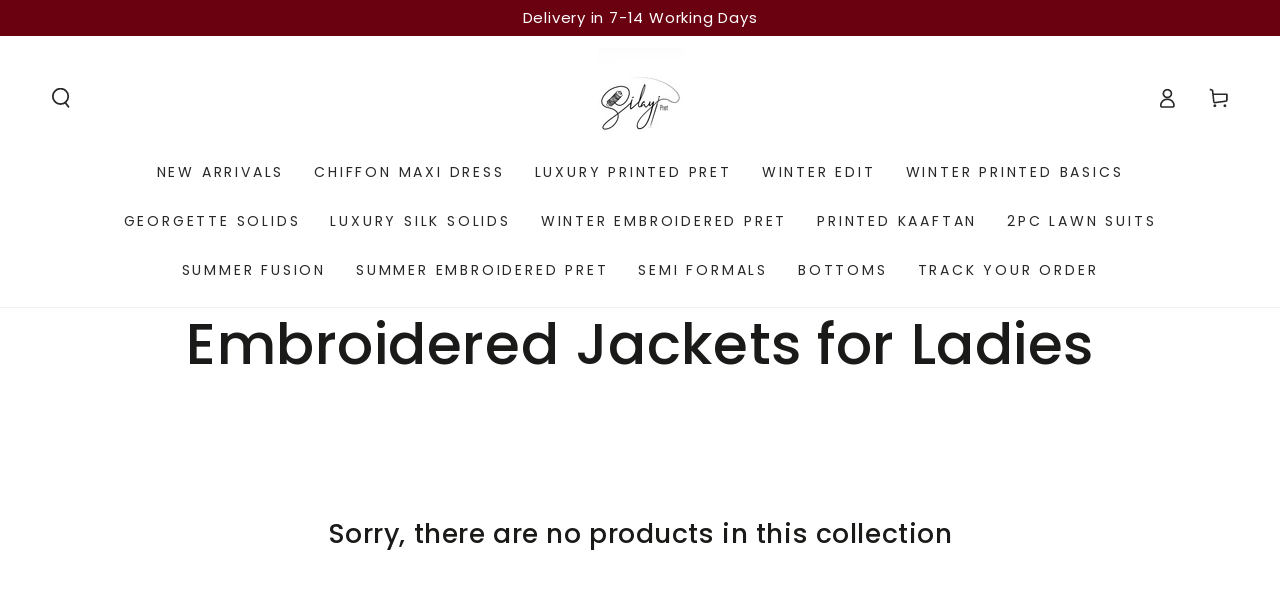

--- FILE ---
content_type: text/html; charset=utf-8
request_url: https://silayipret.com/collections/winter-embroidered-jackets-collection
body_size: 26213
content:
<!doctype html>
<html class="no-js" lang="en">
  <head>
    <script>
    window.dataLayer = window.dataLayer || [];
</script>
   
    <!-- Google Tag Manager -->
<script>(function(w,d,s,l,i){w[l]=w[l]||[];w[l].push({'gtm.start':
new Date().getTime(),event:'gtm.js'});var f=d.getElementsByTagName(s)[0],
j=d.createElement(s),dl=l!='dataLayer'?'&l='+l:'';j.async=true;j.src=
'https://www.googletagmanager.com/gtm.js?id='+i+dl;f.parentNode.insertBefore(j,f);
})(window,document,'script','dataLayer','GTM-TVZL5MKX');</script>
<!-- End Google Tag Manager -->

<!-- Google Tag Manager -->
<script>(function(w,d,s,l,i){w[l]=w[l]||[];w[l].push({'gtm.start':
new Date().getTime(),event:'gtm.js'});var f=d.getElementsByTagName(s)[0],
j=d.createElement(s),dl=l!='dataLayer'?'&l='+l:'';j.async=true;j.src=
'https://www.googletagmanager.com/gtm.js?id='+i+dl;f.parentNode.insertBefore(j,f);
})(window,document,'script','dataLayer','GTM-N6B4B5CZ');</script>
<!-- End Google Tag Manager -->


    <meta name="google-site-verification" content="fdy9ReVBFV_He5KazAz0uvCHcW7EYQendmLSfgnri6s" />
    <!-- Google tag (gtag.js) -->
<script async src="https://www.googletagmanager.com/gtag/js?id=G-RT3NEQ6CJK"></script>
<script>
  window.dataLayer = window.dataLayer || [];
  function gtag(){dataLayer.push(arguments);}
  gtag('js', new Date());

  gtag('config', 'G-RT3NEQ6CJK');
</script>
    <meta charset="utf-8">
    <meta http-equiv="X-UA-Compatible" content="IE=edge">
    <meta name="viewport" content="width=device-width,initial-scale=1">
    <meta name="theme-color" content="">
    <link rel="canonical" href="https://silayipret.com/collections/winter-embroidered-jackets-collection">
    <link rel="preconnect" href="https://cdn.shopify.com" crossorigin><link rel="icon" type="image/png" href="//silayipret.com/cdn/shop/files/Silayi_Logo_final-01.png?crop=center&height=32&v=1613785696&width=32"><link rel="preconnect" href="https://fonts.shopifycdn.com" crossorigin><title>
      Embroidered Jackets for Ladies in Pakistan | 40% Off
 &ndash; Silayi Pret</title><meta name="description" content="Silayi Pret introduces our stunning embroidered jackets for women in Pakistan with scattered floral patterns. Home delivery available">

<meta property="og:site_name" content="Silayi Pret">
<meta property="og:url" content="https://silayipret.com/collections/winter-embroidered-jackets-collection">
<meta property="og:title" content="Embroidered Jackets for Ladies in Pakistan | 40% Off">
<meta property="og:type" content="product.group">
<meta property="og:description" content="Silayi Pret introduces our stunning embroidered jackets for women in Pakistan with scattered floral patterns. Home delivery available"><meta property="og:image" content="http://silayipret.com/cdn/shop/files/Silayi_Logo_final-01.png?height=628&pad_color=fff&v=1613785696&width=1200">
  <meta property="og:image:secure_url" content="https://silayipret.com/cdn/shop/files/Silayi_Logo_final-01.png?height=628&pad_color=fff&v=1613785696&width=1200">
  <meta property="og:image:width" content="1200">
  <meta property="og:image:height" content="628"><meta name="twitter:card" content="summary_large_image">
<meta name="twitter:title" content="Embroidered Jackets for Ladies in Pakistan | 40% Off">
<meta name="twitter:description" content="Silayi Pret introduces our stunning embroidered jackets for women in Pakistan with scattered floral patterns. Home delivery available">


    <script src="//silayipret.com/cdn/shop/t/9/assets/vendor-v4.js" defer="defer"></script>
    <script src="//silayipret.com/cdn/shop/t/9/assets/global.js?v=107386586149844855441670704485" defer="defer"></script>

    <script>window.performance && window.performance.mark && window.performance.mark('shopify.content_for_header.start');</script><meta name="google-site-verification" content="hVtGiSKRZQZZV6cWwViqYa_l3aaQ1KwymSzApUXGYUo">
<meta id="shopify-digital-wallet" name="shopify-digital-wallet" content="/25853591630/digital_wallets/dialog">
<link rel="alternate" type="application/atom+xml" title="Feed" href="/collections/winter-embroidered-jackets-collection.atom" />
<link rel="alternate" type="application/json+oembed" href="https://silayipret.com/collections/winter-embroidered-jackets-collection.oembed">
<script async="async" src="/checkouts/internal/preloads.js?locale=en-PK"></script>
<script id="shopify-features" type="application/json">{"accessToken":"40fbc0d77214d7f179ce50bada6faa66","betas":["rich-media-storefront-analytics"],"domain":"silayipret.com","predictiveSearch":true,"shopId":25853591630,"locale":"en"}</script>
<script>var Shopify = Shopify || {};
Shopify.shop = "silayi-pret.myshopify.com";
Shopify.locale = "en";
Shopify.currency = {"active":"PKR","rate":"1.0"};
Shopify.country = "PK";
Shopify.theme = {"name":"Be Yours","id":139604099359,"schema_name":"Be Yours","schema_version":"6.6.0","theme_store_id":1399,"role":"main"};
Shopify.theme.handle = "null";
Shopify.theme.style = {"id":null,"handle":null};
Shopify.cdnHost = "silayipret.com/cdn";
Shopify.routes = Shopify.routes || {};
Shopify.routes.root = "/";</script>
<script type="module">!function(o){(o.Shopify=o.Shopify||{}).modules=!0}(window);</script>
<script>!function(o){function n(){var o=[];function n(){o.push(Array.prototype.slice.apply(arguments))}return n.q=o,n}var t=o.Shopify=o.Shopify||{};t.loadFeatures=n(),t.autoloadFeatures=n()}(window);</script>
<script id="shop-js-analytics" type="application/json">{"pageType":"collection"}</script>
<script defer="defer" async type="module" src="//silayipret.com/cdn/shopifycloud/shop-js/modules/v2/client.init-shop-cart-sync_C5BV16lS.en.esm.js"></script>
<script defer="defer" async type="module" src="//silayipret.com/cdn/shopifycloud/shop-js/modules/v2/chunk.common_CygWptCX.esm.js"></script>
<script type="module">
  await import("//silayipret.com/cdn/shopifycloud/shop-js/modules/v2/client.init-shop-cart-sync_C5BV16lS.en.esm.js");
await import("//silayipret.com/cdn/shopifycloud/shop-js/modules/v2/chunk.common_CygWptCX.esm.js");

  window.Shopify.SignInWithShop?.initShopCartSync?.({"fedCMEnabled":true,"windoidEnabled":true});

</script>
<script>(function() {
  var isLoaded = false;
  function asyncLoad() {
    if (isLoaded) return;
    isLoaded = true;
    var urls = ["https:\/\/chimpstatic.com\/mcjs-connected\/js\/users\/98c3b0238c8cd84f778fdda6b\/8d0114372f8e6cc425adbc574.js?shop=silayi-pret.myshopify.com","https:\/\/aivalabs.com\/cta\/?identity=xIQTa50fdW0CgmQp0Wbb2.Is5VD2WgGtlwpy3YLeCOIic7k2ff\/YS\u0026shop=silayi-pret.myshopify.com","https:\/\/cdn.shopify.com\/s\/files\/1\/0683\/1371\/0892\/files\/splmn-shopify-prod-August-31.min.js?v=1693985059\u0026shop=silayi-pret.myshopify.com","https:\/\/mpop.pxucdn.com\/apps.pixelunion.net\/scripts\/js\/countdown\/bundle.min.js?shop=silayi-pret.myshopify.com","https:\/\/intg.snapchat.com\/shopify\/shopify-scevent-init.js?id=d48e2063-ffa9-48dc-9c06-30c44546829c\u0026shop=silayi-pret.myshopify.com","https:\/\/toastibar-cdn.makeprosimp.com\/v1\/published\/90971\/fa254d0dccac4342902a7a345dd82f86\/377675\/app.js?v=1\u0026shop=silayi-pret.myshopify.com","https:\/\/cdn.pushowl.com\/latest\/sdks\/pushowl-shopify.js?subdomain=silayi-pret\u0026environment=production\u0026guid=77d1aaaa-ff62-4983-b68b-3a4c4de520f4\u0026shop=silayi-pret.myshopify.com"];
    for (var i = 0; i < urls.length; i++) {
      var s = document.createElement('script');
      s.type = 'text/javascript';
      s.async = true;
      s.src = urls[i];
      var x = document.getElementsByTagName('script')[0];
      x.parentNode.insertBefore(s, x);
    }
  };
  if(window.attachEvent) {
    window.attachEvent('onload', asyncLoad);
  } else {
    window.addEventListener('load', asyncLoad, false);
  }
})();</script>
<script id="__st">var __st={"a":25853591630,"offset":18000,"reqid":"08818072-373f-4731-b138-8bb5a17f53dc-1768614726","pageurl":"silayipret.com\/collections\/winter-embroidered-jackets-collection","u":"bcd2f37e7fc3","p":"collection","rtyp":"collection","rid":170193027150};</script>
<script>window.ShopifyPaypalV4VisibilityTracking = true;</script>
<script id="captcha-bootstrap">!function(){'use strict';const t='contact',e='account',n='new_comment',o=[[t,t],['blogs',n],['comments',n],[t,'customer']],c=[[e,'customer_login'],[e,'guest_login'],[e,'recover_customer_password'],[e,'create_customer']],r=t=>t.map((([t,e])=>`form[action*='/${t}']:not([data-nocaptcha='true']) input[name='form_type'][value='${e}']`)).join(','),a=t=>()=>t?[...document.querySelectorAll(t)].map((t=>t.form)):[];function s(){const t=[...o],e=r(t);return a(e)}const i='password',u='form_key',d=['recaptcha-v3-token','g-recaptcha-response','h-captcha-response',i],f=()=>{try{return window.sessionStorage}catch{return}},m='__shopify_v',_=t=>t.elements[u];function p(t,e,n=!1){try{const o=window.sessionStorage,c=JSON.parse(o.getItem(e)),{data:r}=function(t){const{data:e,action:n}=t;return t[m]||n?{data:e,action:n}:{data:t,action:n}}(c);for(const[e,n]of Object.entries(r))t.elements[e]&&(t.elements[e].value=n);n&&o.removeItem(e)}catch(o){console.error('form repopulation failed',{error:o})}}const l='form_type',E='cptcha';function T(t){t.dataset[E]=!0}const w=window,h=w.document,L='Shopify',v='ce_forms',y='captcha';let A=!1;((t,e)=>{const n=(g='f06e6c50-85a8-45c8-87d0-21a2b65856fe',I='https://cdn.shopify.com/shopifycloud/storefront-forms-hcaptcha/ce_storefront_forms_captcha_hcaptcha.v1.5.2.iife.js',D={infoText:'Protected by hCaptcha',privacyText:'Privacy',termsText:'Terms'},(t,e,n)=>{const o=w[L][v],c=o.bindForm;if(c)return c(t,g,e,D).then(n);var r;o.q.push([[t,g,e,D],n]),r=I,A||(h.body.append(Object.assign(h.createElement('script'),{id:'captcha-provider',async:!0,src:r})),A=!0)});var g,I,D;w[L]=w[L]||{},w[L][v]=w[L][v]||{},w[L][v].q=[],w[L][y]=w[L][y]||{},w[L][y].protect=function(t,e){n(t,void 0,e),T(t)},Object.freeze(w[L][y]),function(t,e,n,w,h,L){const[v,y,A,g]=function(t,e,n){const i=e?o:[],u=t?c:[],d=[...i,...u],f=r(d),m=r(i),_=r(d.filter((([t,e])=>n.includes(e))));return[a(f),a(m),a(_),s()]}(w,h,L),I=t=>{const e=t.target;return e instanceof HTMLFormElement?e:e&&e.form},D=t=>v().includes(t);t.addEventListener('submit',(t=>{const e=I(t);if(!e)return;const n=D(e)&&!e.dataset.hcaptchaBound&&!e.dataset.recaptchaBound,o=_(e),c=g().includes(e)&&(!o||!o.value);(n||c)&&t.preventDefault(),c&&!n&&(function(t){try{if(!f())return;!function(t){const e=f();if(!e)return;const n=_(t);if(!n)return;const o=n.value;o&&e.removeItem(o)}(t);const e=Array.from(Array(32),(()=>Math.random().toString(36)[2])).join('');!function(t,e){_(t)||t.append(Object.assign(document.createElement('input'),{type:'hidden',name:u})),t.elements[u].value=e}(t,e),function(t,e){const n=f();if(!n)return;const o=[...t.querySelectorAll(`input[type='${i}']`)].map((({name:t})=>t)),c=[...d,...o],r={};for(const[a,s]of new FormData(t).entries())c.includes(a)||(r[a]=s);n.setItem(e,JSON.stringify({[m]:1,action:t.action,data:r}))}(t,e)}catch(e){console.error('failed to persist form',e)}}(e),e.submit())}));const S=(t,e)=>{t&&!t.dataset[E]&&(n(t,e.some((e=>e===t))),T(t))};for(const o of['focusin','change'])t.addEventListener(o,(t=>{const e=I(t);D(e)&&S(e,y())}));const B=e.get('form_key'),M=e.get(l),P=B&&M;t.addEventListener('DOMContentLoaded',(()=>{const t=y();if(P)for(const e of t)e.elements[l].value===M&&p(e,B);[...new Set([...A(),...v().filter((t=>'true'===t.dataset.shopifyCaptcha))])].forEach((e=>S(e,t)))}))}(h,new URLSearchParams(w.location.search),n,t,e,['guest_login'])})(!0,!0)}();</script>
<script integrity="sha256-4kQ18oKyAcykRKYeNunJcIwy7WH5gtpwJnB7kiuLZ1E=" data-source-attribution="shopify.loadfeatures" defer="defer" src="//silayipret.com/cdn/shopifycloud/storefront/assets/storefront/load_feature-a0a9edcb.js" crossorigin="anonymous"></script>
<script data-source-attribution="shopify.dynamic_checkout.dynamic.init">var Shopify=Shopify||{};Shopify.PaymentButton=Shopify.PaymentButton||{isStorefrontPortableWallets:!0,init:function(){window.Shopify.PaymentButton.init=function(){};var t=document.createElement("script");t.src="https://silayipret.com/cdn/shopifycloud/portable-wallets/latest/portable-wallets.en.js",t.type="module",document.head.appendChild(t)}};
</script>
<script data-source-attribution="shopify.dynamic_checkout.buyer_consent">
  function portableWalletsHideBuyerConsent(e){var t=document.getElementById("shopify-buyer-consent"),n=document.getElementById("shopify-subscription-policy-button");t&&n&&(t.classList.add("hidden"),t.setAttribute("aria-hidden","true"),n.removeEventListener("click",e))}function portableWalletsShowBuyerConsent(e){var t=document.getElementById("shopify-buyer-consent"),n=document.getElementById("shopify-subscription-policy-button");t&&n&&(t.classList.remove("hidden"),t.removeAttribute("aria-hidden"),n.addEventListener("click",e))}window.Shopify?.PaymentButton&&(window.Shopify.PaymentButton.hideBuyerConsent=portableWalletsHideBuyerConsent,window.Shopify.PaymentButton.showBuyerConsent=portableWalletsShowBuyerConsent);
</script>
<script data-source-attribution="shopify.dynamic_checkout.cart.bootstrap">document.addEventListener("DOMContentLoaded",(function(){function t(){return document.querySelector("shopify-accelerated-checkout-cart, shopify-accelerated-checkout")}if(t())Shopify.PaymentButton.init();else{new MutationObserver((function(e,n){t()&&(Shopify.PaymentButton.init(),n.disconnect())})).observe(document.body,{childList:!0,subtree:!0})}}));
</script>
<script id="sections-script" data-sections="header,footer" defer="defer" src="//silayipret.com/cdn/shop/t/9/compiled_assets/scripts.js?3218"></script>
<script>window.performance && window.performance.mark && window.performance.mark('shopify.content_for_header.end');</script>

<style data-shopify>@font-face {
  font-family: Poppins;
  font-weight: 400;
  font-style: normal;
  font-display: swap;
  src: url("//silayipret.com/cdn/fonts/poppins/poppins_n4.0ba78fa5af9b0e1a374041b3ceaadf0a43b41362.woff2") format("woff2"),
       url("//silayipret.com/cdn/fonts/poppins/poppins_n4.214741a72ff2596839fc9760ee7a770386cf16ca.woff") format("woff");
}

  @font-face {
  font-family: Poppins;
  font-weight: 600;
  font-style: normal;
  font-display: swap;
  src: url("//silayipret.com/cdn/fonts/poppins/poppins_n6.aa29d4918bc243723d56b59572e18228ed0786f6.woff2") format("woff2"),
       url("//silayipret.com/cdn/fonts/poppins/poppins_n6.5f815d845fe073750885d5b7e619ee00e8111208.woff") format("woff");
}

  @font-face {
  font-family: Poppins;
  font-weight: 400;
  font-style: italic;
  font-display: swap;
  src: url("//silayipret.com/cdn/fonts/poppins/poppins_i4.846ad1e22474f856bd6b81ba4585a60799a9f5d2.woff2") format("woff2"),
       url("//silayipret.com/cdn/fonts/poppins/poppins_i4.56b43284e8b52fc64c1fd271f289a39e8477e9ec.woff") format("woff");
}

  @font-face {
  font-family: Poppins;
  font-weight: 600;
  font-style: italic;
  font-display: swap;
  src: url("//silayipret.com/cdn/fonts/poppins/poppins_i6.bb8044d6203f492888d626dafda3c2999253e8e9.woff2") format("woff2"),
       url("//silayipret.com/cdn/fonts/poppins/poppins_i6.e233dec1a61b1e7dead9f920159eda42280a02c3.woff") format("woff");
}

  @font-face {
  font-family: Poppins;
  font-weight: 500;
  font-style: normal;
  font-display: swap;
  src: url("//silayipret.com/cdn/fonts/poppins/poppins_n5.ad5b4b72b59a00358afc706450c864c3c8323842.woff2") format("woff2"),
       url("//silayipret.com/cdn/fonts/poppins/poppins_n5.33757fdf985af2d24b32fcd84c9a09224d4b2c39.woff") format("woff");
}

  @font-face {
  font-family: Poppins;
  font-weight: 600;
  font-style: normal;
  font-display: swap;
  src: url("//silayipret.com/cdn/fonts/poppins/poppins_n6.aa29d4918bc243723d56b59572e18228ed0786f6.woff2") format("woff2"),
       url("//silayipret.com/cdn/fonts/poppins/poppins_n6.5f815d845fe073750885d5b7e619ee00e8111208.woff") format("woff");
}


  :root {
    --be-yours-version: "6.6.0";
    --font-body-family: Poppins, sans-serif;
    --font-body-style: normal;
    --font-body-weight: 400;

    --font-heading-family: Poppins, sans-serif;
    --font-heading-style: normal;
    --font-heading-weight: 500;

    --font-body-scale: 1.0;
    --font-heading-scale: 0.95;

    --font-navigation-family: var(--font-body-family);
    --font-navigation-size: 14px;
    --font-navigation-weight: var(--font-body-weight);
    --font-button-family: var(--font-body-family);
    --font-button-size: 14px;
    --font-button-baseline: 0.2rem;
    --font-price-family: var(--font-body-family);
    --font-price-scale: var(--font-body-scale);

    --color-base-text: 33, 35, 38;
    --color-base-background: 255, 255, 255;
    --color-base-solid-button-labels: 255, 255, 255;
    --color-base-outline-button-labels: 33, 35, 38;
    --color-base-accent: 26, 27, 24;
    --color-base-heading: 26, 27, 24;
    --color-base-border: 210, 213, 217;
    --color-placeholder: 243, 243, 243;
    --color-overlay: 33, 35, 38;
    --color-keyboard-focus: 135, 173, 245;
    --color-shadow: 168, 232, 226;
    --shadow-opacity: 1;

    --color-background-dark: 235, 235, 235;
    --color-price: #1a1b18;
    --color-sale-price: #d72c0d;
    --color-reviews: #ffb503;
    --color-critical: #d72c0d;
    --color-success: #008060;

    --payment-terms-background-color: #ffffff;
    --page-width: 160rem;
    --page-width-margin: 0rem;

    --card-color-scheme: var(--color-placeholder);
    --card-text-alignment: start;
    --card-flex-alignment: flex-start;
    --card-image-padding: 0px;
    --card-border-width: 0px;
    --card-radius: 0px;
    --card-shadow-horizontal-offset: 0px;
    --card-shadow-vertical-offset: 0px;
    
    --button-radius: 0px;
    --button-border-width: 1px;
    --button-shadow-horizontal-offset: 0px;
    --button-shadow-vertical-offset: 0px;

    --spacing-sections-desktop: 0px;
    --spacing-sections-mobile: 0px;
  }

  *,
  *::before,
  *::after {
    box-sizing: inherit;
  }

  html {
    box-sizing: border-box;
    font-size: calc(var(--font-body-scale) * 62.5%);
    height: 100%;
  }

  body {
    min-height: 100%;
    margin: 0;
    font-size: 1.5rem;
    letter-spacing: 0.06rem;
    line-height: calc(1 + 0.8 / var(--font-body-scale));
    font-family: var(--font-body-family);
    font-style: var(--font-body-style);
    font-weight: var(--font-body-weight);
  }

  @media screen and (min-width: 750px) {
    body {
      font-size: 1.6rem;
    }
  }</style><link href="//silayipret.com/cdn/shop/t/9/assets/base.css?v=136814418395721400951670704482" rel="stylesheet" type="text/css" media="all" /><link rel="preload" as="font" href="//silayipret.com/cdn/fonts/poppins/poppins_n4.0ba78fa5af9b0e1a374041b3ceaadf0a43b41362.woff2" type="font/woff2" crossorigin><link rel="preload" as="font" href="//silayipret.com/cdn/fonts/poppins/poppins_n5.ad5b4b72b59a00358afc706450c864c3c8323842.woff2" type="font/woff2" crossorigin><link rel="stylesheet" href="//silayipret.com/cdn/shop/t/9/assets/component-predictive-search.css?v=73479250837094754801670704484" media="print" onload="this.media='all'"><link rel="stylesheet" href="//silayipret.com/cdn/shop/t/9/assets/component-quick-view.css?v=141850924195756739351670704484" media="print" onload="this.media='all'"><link rel="stylesheet" href="//silayipret.com/cdn/shop/t/9/assets/component-color-swatches.css?v=128638073195889574301670704483" media="print" onload="this.media='all'"><script>document.documentElement.className = document.documentElement.className.replace('no-js', 'js');</script>
  <script src="https://cdn.shopify.com/extensions/019bc5da-5ba6-7e9a-9888-a6222a70d7c3/js-client-214/assets/pushowl-shopify.js" type="text/javascript" defer="defer"></script>
<script src="https://cdn.shopify.com/extensions/019b72eb-c043-7f9c-929c-f80ee4242e18/theme-app-ext-10/assets/superlemon-loader.js" type="text/javascript" defer="defer"></script>
<link href="https://cdn.shopify.com/extensions/019b72eb-c043-7f9c-929c-f80ee4242e18/theme-app-ext-10/assets/superlemon.css" rel="stylesheet" type="text/css" media="all">
<link href="https://monorail-edge.shopifysvc.com" rel="dns-prefetch">
<script>(function(){if ("sendBeacon" in navigator && "performance" in window) {try {var session_token_from_headers = performance.getEntriesByType('navigation')[0].serverTiming.find(x => x.name == '_s').description;} catch {var session_token_from_headers = undefined;}var session_cookie_matches = document.cookie.match(/_shopify_s=([^;]*)/);var session_token_from_cookie = session_cookie_matches && session_cookie_matches.length === 2 ? session_cookie_matches[1] : "";var session_token = session_token_from_headers || session_token_from_cookie || "";function handle_abandonment_event(e) {var entries = performance.getEntries().filter(function(entry) {return /monorail-edge.shopifysvc.com/.test(entry.name);});if (!window.abandonment_tracked && entries.length === 0) {window.abandonment_tracked = true;var currentMs = Date.now();var navigation_start = performance.timing.navigationStart;var payload = {shop_id: 25853591630,url: window.location.href,navigation_start,duration: currentMs - navigation_start,session_token,page_type: "collection"};window.navigator.sendBeacon("https://monorail-edge.shopifysvc.com/v1/produce", JSON.stringify({schema_id: "online_store_buyer_site_abandonment/1.1",payload: payload,metadata: {event_created_at_ms: currentMs,event_sent_at_ms: currentMs}}));}}window.addEventListener('pagehide', handle_abandonment_event);}}());</script>
<script id="web-pixels-manager-setup">(function e(e,d,r,n,o){if(void 0===o&&(o={}),!Boolean(null===(a=null===(i=window.Shopify)||void 0===i?void 0:i.analytics)||void 0===a?void 0:a.replayQueue)){var i,a;window.Shopify=window.Shopify||{};var t=window.Shopify;t.analytics=t.analytics||{};var s=t.analytics;s.replayQueue=[],s.publish=function(e,d,r){return s.replayQueue.push([e,d,r]),!0};try{self.performance.mark("wpm:start")}catch(e){}var l=function(){var e={modern:/Edge?\/(1{2}[4-9]|1[2-9]\d|[2-9]\d{2}|\d{4,})\.\d+(\.\d+|)|Firefox\/(1{2}[4-9]|1[2-9]\d|[2-9]\d{2}|\d{4,})\.\d+(\.\d+|)|Chrom(ium|e)\/(9{2}|\d{3,})\.\d+(\.\d+|)|(Maci|X1{2}).+ Version\/(15\.\d+|(1[6-9]|[2-9]\d|\d{3,})\.\d+)([,.]\d+|)( \(\w+\)|)( Mobile\/\w+|) Safari\/|Chrome.+OPR\/(9{2}|\d{3,})\.\d+\.\d+|(CPU[ +]OS|iPhone[ +]OS|CPU[ +]iPhone|CPU IPhone OS|CPU iPad OS)[ +]+(15[._]\d+|(1[6-9]|[2-9]\d|\d{3,})[._]\d+)([._]\d+|)|Android:?[ /-](13[3-9]|1[4-9]\d|[2-9]\d{2}|\d{4,})(\.\d+|)(\.\d+|)|Android.+Firefox\/(13[5-9]|1[4-9]\d|[2-9]\d{2}|\d{4,})\.\d+(\.\d+|)|Android.+Chrom(ium|e)\/(13[3-9]|1[4-9]\d|[2-9]\d{2}|\d{4,})\.\d+(\.\d+|)|SamsungBrowser\/([2-9]\d|\d{3,})\.\d+/,legacy:/Edge?\/(1[6-9]|[2-9]\d|\d{3,})\.\d+(\.\d+|)|Firefox\/(5[4-9]|[6-9]\d|\d{3,})\.\d+(\.\d+|)|Chrom(ium|e)\/(5[1-9]|[6-9]\d|\d{3,})\.\d+(\.\d+|)([\d.]+$|.*Safari\/(?![\d.]+ Edge\/[\d.]+$))|(Maci|X1{2}).+ Version\/(10\.\d+|(1[1-9]|[2-9]\d|\d{3,})\.\d+)([,.]\d+|)( \(\w+\)|)( Mobile\/\w+|) Safari\/|Chrome.+OPR\/(3[89]|[4-9]\d|\d{3,})\.\d+\.\d+|(CPU[ +]OS|iPhone[ +]OS|CPU[ +]iPhone|CPU IPhone OS|CPU iPad OS)[ +]+(10[._]\d+|(1[1-9]|[2-9]\d|\d{3,})[._]\d+)([._]\d+|)|Android:?[ /-](13[3-9]|1[4-9]\d|[2-9]\d{2}|\d{4,})(\.\d+|)(\.\d+|)|Mobile Safari.+OPR\/([89]\d|\d{3,})\.\d+\.\d+|Android.+Firefox\/(13[5-9]|1[4-9]\d|[2-9]\d{2}|\d{4,})\.\d+(\.\d+|)|Android.+Chrom(ium|e)\/(13[3-9]|1[4-9]\d|[2-9]\d{2}|\d{4,})\.\d+(\.\d+|)|Android.+(UC? ?Browser|UCWEB|U3)[ /]?(15\.([5-9]|\d{2,})|(1[6-9]|[2-9]\d|\d{3,})\.\d+)\.\d+|SamsungBrowser\/(5\.\d+|([6-9]|\d{2,})\.\d+)|Android.+MQ{2}Browser\/(14(\.(9|\d{2,})|)|(1[5-9]|[2-9]\d|\d{3,})(\.\d+|))(\.\d+|)|K[Aa][Ii]OS\/(3\.\d+|([4-9]|\d{2,})\.\d+)(\.\d+|)/},d=e.modern,r=e.legacy,n=navigator.userAgent;return n.match(d)?"modern":n.match(r)?"legacy":"unknown"}(),u="modern"===l?"modern":"legacy",c=(null!=n?n:{modern:"",legacy:""})[u],f=function(e){return[e.baseUrl,"/wpm","/b",e.hashVersion,"modern"===e.buildTarget?"m":"l",".js"].join("")}({baseUrl:d,hashVersion:r,buildTarget:u}),m=function(e){var d=e.version,r=e.bundleTarget,n=e.surface,o=e.pageUrl,i=e.monorailEndpoint;return{emit:function(e){var a=e.status,t=e.errorMsg,s=(new Date).getTime(),l=JSON.stringify({metadata:{event_sent_at_ms:s},events:[{schema_id:"web_pixels_manager_load/3.1",payload:{version:d,bundle_target:r,page_url:o,status:a,surface:n,error_msg:t},metadata:{event_created_at_ms:s}}]});if(!i)return console&&console.warn&&console.warn("[Web Pixels Manager] No Monorail endpoint provided, skipping logging."),!1;try{return self.navigator.sendBeacon.bind(self.navigator)(i,l)}catch(e){}var u=new XMLHttpRequest;try{return u.open("POST",i,!0),u.setRequestHeader("Content-Type","text/plain"),u.send(l),!0}catch(e){return console&&console.warn&&console.warn("[Web Pixels Manager] Got an unhandled error while logging to Monorail."),!1}}}}({version:r,bundleTarget:l,surface:e.surface,pageUrl:self.location.href,monorailEndpoint:e.monorailEndpoint});try{o.browserTarget=l,function(e){var d=e.src,r=e.async,n=void 0===r||r,o=e.onload,i=e.onerror,a=e.sri,t=e.scriptDataAttributes,s=void 0===t?{}:t,l=document.createElement("script"),u=document.querySelector("head"),c=document.querySelector("body");if(l.async=n,l.src=d,a&&(l.integrity=a,l.crossOrigin="anonymous"),s)for(var f in s)if(Object.prototype.hasOwnProperty.call(s,f))try{l.dataset[f]=s[f]}catch(e){}if(o&&l.addEventListener("load",o),i&&l.addEventListener("error",i),u)u.appendChild(l);else{if(!c)throw new Error("Did not find a head or body element to append the script");c.appendChild(l)}}({src:f,async:!0,onload:function(){if(!function(){var e,d;return Boolean(null===(d=null===(e=window.Shopify)||void 0===e?void 0:e.analytics)||void 0===d?void 0:d.initialized)}()){var d=window.webPixelsManager.init(e)||void 0;if(d){var r=window.Shopify.analytics;r.replayQueue.forEach((function(e){var r=e[0],n=e[1],o=e[2];d.publishCustomEvent(r,n,o)})),r.replayQueue=[],r.publish=d.publishCustomEvent,r.visitor=d.visitor,r.initialized=!0}}},onerror:function(){return m.emit({status:"failed",errorMsg:"".concat(f," has failed to load")})},sri:function(e){var d=/^sha384-[A-Za-z0-9+/=]+$/;return"string"==typeof e&&d.test(e)}(c)?c:"",scriptDataAttributes:o}),m.emit({status:"loading"})}catch(e){m.emit({status:"failed",errorMsg:(null==e?void 0:e.message)||"Unknown error"})}}})({shopId: 25853591630,storefrontBaseUrl: "https://silayipret.com",extensionsBaseUrl: "https://extensions.shopifycdn.com/cdn/shopifycloud/web-pixels-manager",monorailEndpoint: "https://monorail-edge.shopifysvc.com/unstable/produce_batch",surface: "storefront-renderer",enabledBetaFlags: ["2dca8a86"],webPixelsConfigList: [{"id":"1950318879","configuration":"{\"pixelCode\":\"D53IQ83C77U9NA1IM0I0\"}","eventPayloadVersion":"v1","runtimeContext":"STRICT","scriptVersion":"22e92c2ad45662f435e4801458fb78cc","type":"APP","apiClientId":4383523,"privacyPurposes":["ANALYTICS","MARKETING","SALE_OF_DATA"],"dataSharingAdjustments":{"protectedCustomerApprovalScopes":["read_customer_address","read_customer_email","read_customer_name","read_customer_personal_data","read_customer_phone"]}},{"id":"1696465183","configuration":"{\"subdomain\": \"silayi-pret\"}","eventPayloadVersion":"v1","runtimeContext":"STRICT","scriptVersion":"69e1bed23f1568abe06fb9d113379033","type":"APP","apiClientId":1615517,"privacyPurposes":["ANALYTICS","MARKETING","SALE_OF_DATA"],"dataSharingAdjustments":{"protectedCustomerApprovalScopes":["read_customer_address","read_customer_email","read_customer_name","read_customer_personal_data","read_customer_phone"]}},{"id":"1271693599","configuration":"{\"config\":\"{\\\"google_tag_ids\\\":[\\\"G-2Q4Q4FD5LL\\\",\\\"AW-10788539342\\\",\\\"GT-WVGDNJHS\\\",\\\"G-RT3NEQ6CJK\\\"],\\\"target_country\\\":\\\"ZZ\\\",\\\"gtag_events\\\":[{\\\"type\\\":\\\"search\\\",\\\"action_label\\\":[\\\"G-2Q4Q4FD5LL\\\",\\\"AW-10788539342\\\/JeQDCIL7ys8aEM6XsJgo\\\",\\\"G-RT3NEQ6CJK\\\"]},{\\\"type\\\":\\\"begin_checkout\\\",\\\"action_label\\\":[\\\"G-2Q4Q4FD5LL\\\",\\\"AW-10788539342\\\/Ge3dCPb6ys8aEM6XsJgo\\\",\\\"G-RT3NEQ6CJK\\\"]},{\\\"type\\\":\\\"view_item\\\",\\\"action_label\\\":[\\\"G-2Q4Q4FD5LL\\\",\\\"AW-10788539342\\\/4pwOCP_6ys8aEM6XsJgo\\\",\\\"MC-XRM8EYEH4J\\\",\\\"G-RT3NEQ6CJK\\\"]},{\\\"type\\\":\\\"purchase\\\",\\\"action_label\\\":[\\\"G-2Q4Q4FD5LL\\\",\\\"AW-10788539342\\\/jwuTCPP6ys8aEM6XsJgo\\\",\\\"MC-XRM8EYEH4J\\\",\\\"G-RT3NEQ6CJK\\\"]},{\\\"type\\\":\\\"page_view\\\",\\\"action_label\\\":[\\\"G-2Q4Q4FD5LL\\\",\\\"AW-10788539342\\\/V-4DCPz6ys8aEM6XsJgo\\\",\\\"MC-XRM8EYEH4J\\\",\\\"G-RT3NEQ6CJK\\\"]},{\\\"type\\\":\\\"add_payment_info\\\",\\\"action_label\\\":[\\\"G-2Q4Q4FD5LL\\\",\\\"AW-10788539342\\\/ilQNCIX7ys8aEM6XsJgo\\\",\\\"G-RT3NEQ6CJK\\\"]},{\\\"type\\\":\\\"add_to_cart\\\",\\\"action_label\\\":[\\\"G-2Q4Q4FD5LL\\\",\\\"AW-10788539342\\\/ZtMlCPn6ys8aEM6XsJgo\\\",\\\"G-RT3NEQ6CJK\\\"]}],\\\"enable_monitoring_mode\\\":false}\"}","eventPayloadVersion":"v1","runtimeContext":"OPEN","scriptVersion":"b2a88bafab3e21179ed38636efcd8a93","type":"APP","apiClientId":1780363,"privacyPurposes":[],"dataSharingAdjustments":{"protectedCustomerApprovalScopes":["read_customer_address","read_customer_email","read_customer_name","read_customer_personal_data","read_customer_phone"]}},{"id":"397279519","configuration":"{\"pixel_id\":\"361496327868142\",\"pixel_type\":\"facebook_pixel\",\"metaapp_system_user_token\":\"-\"}","eventPayloadVersion":"v1","runtimeContext":"OPEN","scriptVersion":"ca16bc87fe92b6042fbaa3acc2fbdaa6","type":"APP","apiClientId":2329312,"privacyPurposes":["ANALYTICS","MARKETING","SALE_OF_DATA"],"dataSharingAdjustments":{"protectedCustomerApprovalScopes":["read_customer_address","read_customer_email","read_customer_name","read_customer_personal_data","read_customer_phone"]}},{"id":"74121503","configuration":"{\"pixelId\":\"d48e2063-ffa9-48dc-9c06-30c44546829c\"}","eventPayloadVersion":"v1","runtimeContext":"STRICT","scriptVersion":"c119f01612c13b62ab52809eb08154bb","type":"APP","apiClientId":2556259,"privacyPurposes":["ANALYTICS","MARKETING","SALE_OF_DATA"],"dataSharingAdjustments":{"protectedCustomerApprovalScopes":["read_customer_address","read_customer_email","read_customer_name","read_customer_personal_data","read_customer_phone"]}},{"id":"shopify-app-pixel","configuration":"{}","eventPayloadVersion":"v1","runtimeContext":"STRICT","scriptVersion":"0450","apiClientId":"shopify-pixel","type":"APP","privacyPurposes":["ANALYTICS","MARKETING"]},{"id":"shopify-custom-pixel","eventPayloadVersion":"v1","runtimeContext":"LAX","scriptVersion":"0450","apiClientId":"shopify-pixel","type":"CUSTOM","privacyPurposes":["ANALYTICS","MARKETING"]}],isMerchantRequest: false,initData: {"shop":{"name":"Silayi Pret","paymentSettings":{"currencyCode":"PKR"},"myshopifyDomain":"silayi-pret.myshopify.com","countryCode":"PK","storefrontUrl":"https:\/\/silayipret.com"},"customer":null,"cart":null,"checkout":null,"productVariants":[],"purchasingCompany":null},},"https://silayipret.com/cdn","fcfee988w5aeb613cpc8e4bc33m6693e112",{"modern":"","legacy":""},{"shopId":"25853591630","storefrontBaseUrl":"https:\/\/silayipret.com","extensionBaseUrl":"https:\/\/extensions.shopifycdn.com\/cdn\/shopifycloud\/web-pixels-manager","surface":"storefront-renderer","enabledBetaFlags":"[\"2dca8a86\"]","isMerchantRequest":"false","hashVersion":"fcfee988w5aeb613cpc8e4bc33m6693e112","publish":"custom","events":"[[\"page_viewed\",{}],[\"collection_viewed\",{\"collection\":{\"id\":\"170193027150\",\"title\":\"Embroidered Jackets for Ladies\",\"productVariants\":[]}}]]"});</script><script>
  window.ShopifyAnalytics = window.ShopifyAnalytics || {};
  window.ShopifyAnalytics.meta = window.ShopifyAnalytics.meta || {};
  window.ShopifyAnalytics.meta.currency = 'PKR';
  var meta = {"products":[],"page":{"pageType":"collection","resourceType":"collection","resourceId":170193027150,"requestId":"08818072-373f-4731-b138-8bb5a17f53dc-1768614726"}};
  for (var attr in meta) {
    window.ShopifyAnalytics.meta[attr] = meta[attr];
  }
</script>
<script class="analytics">
  (function () {
    var customDocumentWrite = function(content) {
      var jquery = null;

      if (window.jQuery) {
        jquery = window.jQuery;
      } else if (window.Checkout && window.Checkout.$) {
        jquery = window.Checkout.$;
      }

      if (jquery) {
        jquery('body').append(content);
      }
    };

    var hasLoggedConversion = function(token) {
      if (token) {
        return document.cookie.indexOf('loggedConversion=' + token) !== -1;
      }
      return false;
    }

    var setCookieIfConversion = function(token) {
      if (token) {
        var twoMonthsFromNow = new Date(Date.now());
        twoMonthsFromNow.setMonth(twoMonthsFromNow.getMonth() + 2);

        document.cookie = 'loggedConversion=' + token + '; expires=' + twoMonthsFromNow;
      }
    }

    var trekkie = window.ShopifyAnalytics.lib = window.trekkie = window.trekkie || [];
    if (trekkie.integrations) {
      return;
    }
    trekkie.methods = [
      'identify',
      'page',
      'ready',
      'track',
      'trackForm',
      'trackLink'
    ];
    trekkie.factory = function(method) {
      return function() {
        var args = Array.prototype.slice.call(arguments);
        args.unshift(method);
        trekkie.push(args);
        return trekkie;
      };
    };
    for (var i = 0; i < trekkie.methods.length; i++) {
      var key = trekkie.methods[i];
      trekkie[key] = trekkie.factory(key);
    }
    trekkie.load = function(config) {
      trekkie.config = config || {};
      trekkie.config.initialDocumentCookie = document.cookie;
      var first = document.getElementsByTagName('script')[0];
      var script = document.createElement('script');
      script.type = 'text/javascript';
      script.onerror = function(e) {
        var scriptFallback = document.createElement('script');
        scriptFallback.type = 'text/javascript';
        scriptFallback.onerror = function(error) {
                var Monorail = {
      produce: function produce(monorailDomain, schemaId, payload) {
        var currentMs = new Date().getTime();
        var event = {
          schema_id: schemaId,
          payload: payload,
          metadata: {
            event_created_at_ms: currentMs,
            event_sent_at_ms: currentMs
          }
        };
        return Monorail.sendRequest("https://" + monorailDomain + "/v1/produce", JSON.stringify(event));
      },
      sendRequest: function sendRequest(endpointUrl, payload) {
        // Try the sendBeacon API
        if (window && window.navigator && typeof window.navigator.sendBeacon === 'function' && typeof window.Blob === 'function' && !Monorail.isIos12()) {
          var blobData = new window.Blob([payload], {
            type: 'text/plain'
          });

          if (window.navigator.sendBeacon(endpointUrl, blobData)) {
            return true;
          } // sendBeacon was not successful

        } // XHR beacon

        var xhr = new XMLHttpRequest();

        try {
          xhr.open('POST', endpointUrl);
          xhr.setRequestHeader('Content-Type', 'text/plain');
          xhr.send(payload);
        } catch (e) {
          console.log(e);
        }

        return false;
      },
      isIos12: function isIos12() {
        return window.navigator.userAgent.lastIndexOf('iPhone; CPU iPhone OS 12_') !== -1 || window.navigator.userAgent.lastIndexOf('iPad; CPU OS 12_') !== -1;
      }
    };
    Monorail.produce('monorail-edge.shopifysvc.com',
      'trekkie_storefront_load_errors/1.1',
      {shop_id: 25853591630,
      theme_id: 139604099359,
      app_name: "storefront",
      context_url: window.location.href,
      source_url: "//silayipret.com/cdn/s/trekkie.storefront.cd680fe47e6c39ca5d5df5f0a32d569bc48c0f27.min.js"});

        };
        scriptFallback.async = true;
        scriptFallback.src = '//silayipret.com/cdn/s/trekkie.storefront.cd680fe47e6c39ca5d5df5f0a32d569bc48c0f27.min.js';
        first.parentNode.insertBefore(scriptFallback, first);
      };
      script.async = true;
      script.src = '//silayipret.com/cdn/s/trekkie.storefront.cd680fe47e6c39ca5d5df5f0a32d569bc48c0f27.min.js';
      first.parentNode.insertBefore(script, first);
    };
    trekkie.load(
      {"Trekkie":{"appName":"storefront","development":false,"defaultAttributes":{"shopId":25853591630,"isMerchantRequest":null,"themeId":139604099359,"themeCityHash":"17320189060647787423","contentLanguage":"en","currency":"PKR","eventMetadataId":"1a72312c-c8fe-41eb-bc23-ef32f2e0480b"},"isServerSideCookieWritingEnabled":true,"monorailRegion":"shop_domain","enabledBetaFlags":["65f19447"]},"Session Attribution":{},"S2S":{"facebookCapiEnabled":true,"source":"trekkie-storefront-renderer","apiClientId":580111}}
    );

    var loaded = false;
    trekkie.ready(function() {
      if (loaded) return;
      loaded = true;

      window.ShopifyAnalytics.lib = window.trekkie;

      var originalDocumentWrite = document.write;
      document.write = customDocumentWrite;
      try { window.ShopifyAnalytics.merchantGoogleAnalytics.call(this); } catch(error) {};
      document.write = originalDocumentWrite;

      window.ShopifyAnalytics.lib.page(null,{"pageType":"collection","resourceType":"collection","resourceId":170193027150,"requestId":"08818072-373f-4731-b138-8bb5a17f53dc-1768614726","shopifyEmitted":true});

      var match = window.location.pathname.match(/checkouts\/(.+)\/(thank_you|post_purchase)/)
      var token = match? match[1]: undefined;
      if (!hasLoggedConversion(token)) {
        setCookieIfConversion(token);
        window.ShopifyAnalytics.lib.track("Viewed Product Category",{"currency":"PKR","category":"Collection: winter-embroidered-jackets-collection","collectionName":"winter-embroidered-jackets-collection","collectionId":170193027150,"nonInteraction":true},undefined,undefined,{"shopifyEmitted":true});
      }
    });


        var eventsListenerScript = document.createElement('script');
        eventsListenerScript.async = true;
        eventsListenerScript.src = "//silayipret.com/cdn/shopifycloud/storefront/assets/shop_events_listener-3da45d37.js";
        document.getElementsByTagName('head')[0].appendChild(eventsListenerScript);

})();</script>
<script
  defer
  src="https://silayipret.com/cdn/shopifycloud/perf-kit/shopify-perf-kit-3.0.4.min.js"
  data-application="storefront-renderer"
  data-shop-id="25853591630"
  data-render-region="gcp-us-central1"
  data-page-type="collection"
  data-theme-instance-id="139604099359"
  data-theme-name="Be Yours"
  data-theme-version="6.6.0"
  data-monorail-region="shop_domain"
  data-resource-timing-sampling-rate="10"
  data-shs="true"
  data-shs-beacon="true"
  data-shs-export-with-fetch="true"
  data-shs-logs-sample-rate="1"
  data-shs-beacon-endpoint="https://silayipret.com/api/collect"
></script>
</head>

  <body class="template-collection" data-animate-image data-lazy-image data-price-superscript>
    <!-- Google Tag Manager (noscript) -->
<noscript><iframe src="https://www.googletagmanager.com/ns.html?id=GTM-TVZL5MKX"
height="0" width="0" style="display:none;visibility:hidden"></iframe></noscript>
<!-- End Google Tag Manager (noscript) -->

    <!-- Google Tag Manager (noscript) -->
<noscript><iframe src="https://www.googletagmanager.com/ns.html?id=GTM-N6B4B5CZ"
height="0" width="0" style="display:none;visibility:hidden"></iframe></noscript>
<!-- End Google Tag Manager (noscript) -->
    
    <a class="skip-to-content-link button button--small visually-hidden" href="#MainContent">
      Skip to content
    </a>

    <style type="text/css">.no-js .transition-cover{display:none}.transition-cover{display:flex;align-items:center;justify-content:center;position:fixed;top:0;left:0;height:100vh;width:100vw;background-color:rgb(var(--color-background));z-index:1000;pointer-events:none;transition-property:opacity,visibility;transition-duration:var(--duration-default);transition-timing-function:ease}.loading-bar{width:13rem;height:.2rem;border-radius:.2rem;background-color:rgb(var(--color-background-dark));position:relative;overflow:hidden}.loading-bar::after{content:"";height:100%;width:6.8rem;position:absolute;transform:translate(-3.4rem);background-color:rgb(var(--color-base-text));border-radius:.2rem;animation:initial-loading 1.5s ease infinite}@keyframes initial-loading{0%{transform:translate(-3.4rem)}50%{transform:translate(9.6rem)}to{transform:translate(-3.4rem)}}.loaded .transition-cover{opacity:0;visibility:hidden}.unloading .transition-cover{opacity:1;visibility:visible}.unloading.loaded .loading-bar{display:none}</style>
  <div class="transition-cover">
    <span class="loading-bar"></span>
  </div>

    <div class="transition-body">
      <div id="shopify-section-announcement-bar" class="shopify-section"><style data-shopify>#shopify-section-announcement-bar {
      --section-padding-top: 0px;
      --section-padding-bottom: 0px;
      --gradient-background: #6a0110;
      --color-background: 106, 1, 16;
      --color-foreground: 255, 255, 255;
    }

    :root {
      --announcement-height: calc(36px + (0px * 0.75));
    }

    @media screen and (min-width: 990px) {
      :root {
        --announcement-height: 36px;
      }
    }</style><link href="//silayipret.com/cdn/shop/t/9/assets/section-announcement-bar.css?v=177632717117168826561670704486" rel="stylesheet" type="text/css" media="all" />

  <div class="announcement-bar header-section--padding">
    <div class="page-width">
      <announcement-bar data-layout="default" data-mobile-layout="marquee" data-autorotate="true" data-autorotate-speed="9" data-block-count="1" data-speed="2.5" data-direction="left">
        <div class="announcement-slider"><div class="announcement-slider__slide" style="--font-size: 15px;" data-index="0" ><a class="announcement-link" href="/collections/new-arrivals"><span class="announcement-text small-hide medium-hide">Delivery in 7-14 Working Days</span>
                  <span class="announcement-text large-up-hide">Delivery in 7-14 Working Days</span></a></div></div></announcement-bar>
    </div>
  </div><script src="//silayipret.com/cdn/shop/t/9/assets/announcement-bar.js?v=174306662548894074801670704482" defer="defer"></script>
</div>
      <div id="shopify-section-header" class="shopify-section"><style data-shopify>#shopify-section-header {
    --section-padding-top: 12px;
    --section-padding-bottom: 12px;
    --image-logo-height: 100px;
    --gradient-header-background: #ffffff;
    --color-header-background: 255, 255, 255;
    --color-header-foreground: 40, 40, 40;
    --color-header-border: 210, 213, 217;
    --icon-weight: 1.5px;
  }</style><style>
  @media screen and (min-width: 750px) {
    #shopify-section-header {
      --image-logo-height: 100px;
    }
  }header-drawer {
    display: block;
  }

  @media screen and (min-width: 990px) {
    header-drawer {
      display: none;
    }
  }

  .menu-drawer-container {
    display: flex;
    position: static;
  }

  .list-menu {
    list-style: none;
    padding: 0;
    margin: 0;
  }

  .list-menu--inline {
    display: inline-flex;
    flex-wrap: wrap;
    column-gap: 1.5rem;
  }

  .list-menu__item--link {
    text-decoration: none;
    padding-bottom: 1rem;
    padding-top: 1rem;
    line-height: calc(1 + 0.8 / var(--font-body-scale));
  }

  @media screen and (min-width: 750px) {
    .list-menu__item--link {
      padding-bottom: 0.5rem;
      padding-top: 0.5rem;
    }
  }

  .localization-form {
    padding-inline-start: 1.5rem;
    padding-inline-end: 1.5rem;
  }

  localization-form .localization-selector {
    background-color: transparent;
    box-shadow: none;
    padding: 1rem 0;
    height: auto;
    margin: 0;
    line-height: calc(1 + .8 / var(--font-body-scale));
    letter-spacing: .04rem;
  }

  .localization-form__select .icon-caret {
    width: 0.8rem;
    margin-inline-start: 1rem;
  }
</style>

<link rel="stylesheet" href="//silayipret.com/cdn/shop/t/9/assets/component-sticky-header.css?v=162331643638116400881670704484" media="print" onload="this.media='all'">
<link rel="stylesheet" href="//silayipret.com/cdn/shop/t/9/assets/component-list-menu.css?v=39371562665148677181670704483" media="print" onload="this.media='all'">
<link rel="stylesheet" href="//silayipret.com/cdn/shop/t/9/assets/component-search.css?v=44442862756793379551670704484" media="print" onload="this.media='all'">
<link rel="stylesheet" href="//silayipret.com/cdn/shop/t/9/assets/component-menu-drawer.css?v=419519404293591831670704483" media="print" onload="this.media='all'"><link rel="stylesheet" href="//silayipret.com/cdn/shop/t/9/assets/component-cart-drawer.css?v=163146977220440446481670704482" media="print" onload="this.media='all'">
<link rel="stylesheet" href="//silayipret.com/cdn/shop/t/9/assets/component-discounts.css?v=95161821600007313611670704483" media="print" onload="this.media='all'"><link rel="stylesheet" href="//silayipret.com/cdn/shop/t/9/assets/component-price.css?v=31654658090061505171670704484" media="print" onload="this.media='all'">
  <link rel="stylesheet" href="//silayipret.com/cdn/shop/t/9/assets/component-loading-overlay.css?v=121974073346977247381670704483" media="print" onload="this.media='all'"><noscript><link href="//silayipret.com/cdn/shop/t/9/assets/component-sticky-header.css?v=162331643638116400881670704484" rel="stylesheet" type="text/css" media="all" /></noscript>
<noscript><link href="//silayipret.com/cdn/shop/t/9/assets/component-list-menu.css?v=39371562665148677181670704483" rel="stylesheet" type="text/css" media="all" /></noscript>
<noscript><link href="//silayipret.com/cdn/shop/t/9/assets/component-search.css?v=44442862756793379551670704484" rel="stylesheet" type="text/css" media="all" /></noscript>
<noscript><link href="//silayipret.com/cdn/shop/t/9/assets/component-menu-dropdown.css?v=85430230430654046511670704483" rel="stylesheet" type="text/css" media="all" /></noscript>
<noscript><link href="//silayipret.com/cdn/shop/t/9/assets/component-menu-drawer.css?v=419519404293591831670704483" rel="stylesheet" type="text/css" media="all" /></noscript>

<script src="//silayipret.com/cdn/shop/t/9/assets/search-modal.js?v=116111636907037380331670704486" defer="defer"></script><script src="//silayipret.com/cdn/shop/t/9/assets/cart-recommendations.js?v=90721338966468528161670704482" defer="defer"></script>
  <link rel="stylesheet" href="//silayipret.com/cdn/shop/t/9/assets/component-cart-recommendations.css?v=163579405092959948321670704482" media="print" onload="this.media='all'"><svg xmlns="http://www.w3.org/2000/svg" class="hidden">
    <symbol id="icon-cart" fill="none" viewbox="0 0 18 19">
      <path d="M3.09333 5.87954L16.2853 5.87945V5.87945C16.3948 5.8795 16.4836 5.96831 16.4836 6.07785V11.4909C16.4836 11.974 16.1363 12.389 15.6603 12.4714C11.3279 13.2209 9.49656 13.2033 5.25251 13.9258C4.68216 14.0229 4.14294 13.6285 4.0774 13.0537C3.77443 10.3963 2.99795 3.58502 2.88887 2.62142C2.75288 1.42015 0.905376 1.51528 0.283581 1.51478" stroke="currentColor"/>
      <path d="M13.3143 16.8554C13.3143 17.6005 13.9183 18.2045 14.6634 18.2045C15.4085 18.2045 16.0125 17.6005 16.0125 16.8554C16.0125 16.1104 15.4085 15.5063 14.6634 15.5063C13.9183 15.5063 13.3143 16.1104 13.3143 16.8554Z" fill="currentColor"/>
      <path d="M3.72831 16.8554C3.72831 17.6005 4.33233 18.2045 5.07741 18.2045C5.8225 18.2045 6.42651 17.6005 6.42651 16.8554C6.42651 16.1104 5.8225 15.5063 5.07741 15.5063C4.33233 15.5063 3.72831 16.1104 3.72831 16.8554Z" fill="currentColor"/>
    </symbol>
  <symbol id="icon-close" fill="none" viewBox="0 0 12 12">
    <path d="M1 1L11 11" stroke="currentColor" stroke-linecap="round" fill="none"/>
    <path d="M11 1L1 11" stroke="currentColor" stroke-linecap="round" fill="none"/>
  </symbol>
  <symbol id="icon-search" fill="none" viewBox="0 0 15 17">
    <circle cx="7.11113" cy="7.11113" r="6.56113" stroke="currentColor" fill="none"/>
    <path d="M11.078 12.3282L13.8878 16.0009" stroke="currentColor" stroke-linecap="round" fill="none"/>
  </symbol>
</svg><header-wrapper class="header-wrapper header-wrapper--border-bottom">
  <header class="header header--top-center page-width header-section--padding">
    <div class="header__left"
    >
<header-drawer>
  <details class="menu-drawer-container">
    <summary class="header__icon header__icon--menu focus-inset" aria-label="Menu">
      <span class="header__icon header__icon--summary">
        <svg xmlns="http://www.w3.org/2000/svg" aria-hidden="true" focusable="false" class="icon icon-hamburger" fill="none" viewBox="0 0 32 32">
      <path d="M0 26.667h32M0 16h26.98M0 5.333h32" stroke="currentColor"/>
    </svg>
        <svg class="icon icon-close" aria-hidden="true" focusable="false">
          <use href="#icon-close">
        </svg>
      </span>
    </summary>
    <div id="menu-drawer" class="menu-drawer motion-reduce" tabindex="-1">
      <div class="menu-drawer__inner-container">
        <div class="menu-drawer__navigation-container">
          <drawer-close-button class="header__icon header__icon--menu medium-hide large-up-hide" data-animate data-animate-delay-1>
            <svg class="icon icon-close" aria-hidden="true" focusable="false">
              <use href="#icon-close">
            </svg>
          </drawer-close-button>
          <nav class="menu-drawer__navigation" data-animate data-animate-delay-1>
            <ul class="menu-drawer__menu list-menu" role="list"><li><a href="/collections/new-arrivals" class="menu-drawer__menu-item list-menu__itemfocus-inset">
                      New Arrivals
                    </a></li><li><a href="/collections/casual-maxi-dresses" class="menu-drawer__menu-item list-menu__itemfocus-inset">
                      Chiffon Maxi Dress
                    </a></li><li><a href="/collections/luxury-printed-pret" class="menu-drawer__menu-item list-menu__itemfocus-inset">
                      Luxury Printed Pret
                    </a></li><li><a href="/collections/winter-solids" class="menu-drawer__menu-item list-menu__itemfocus-inset">
                      Winter Edit
                    </a></li><li><a href="/collections/winter-printed-basics" class="menu-drawer__menu-item list-menu__itemfocus-inset">
                      Winter Printed Basics
                    </a></li><li><a href="/collections/solids" class="menu-drawer__menu-item list-menu__itemfocus-inset">
                      Georgette Solids
                    </a></li><li><a href="/collections/luxury-silk-solids" class="menu-drawer__menu-item list-menu__itemfocus-inset">
                      Luxury Silk Solids
                    </a></li><li><a href="/collections/winter-basic-pret" class="menu-drawer__menu-item list-menu__itemfocus-inset">
                      Winter Embroidered Pret
                    </a></li><li><a href="/collections/winter-kaftaan" class="menu-drawer__menu-item list-menu__itemfocus-inset">
                      Printed Kaaftan
                    </a></li><li><a href="/collections/printed-summer-basics" class="menu-drawer__menu-item list-menu__itemfocus-inset">
                      2PC Lawn Suits
                    </a></li><li><a href="/collections/fusion" class="menu-drawer__menu-item list-menu__itemfocus-inset">
                      Summer Fusion 
                    </a></li><li><a href="/collections/basic-embroidered-pret" class="menu-drawer__menu-item list-menu__itemfocus-inset">
                      Summer Embroidered Pret
                    </a></li><li><a href="/collections/semi-formal-dresses" class="menu-drawer__menu-item list-menu__itemfocus-inset">
                      Semi Formals
                    </a></li><li><a href="/collections/trousers" class="menu-drawer__menu-item list-menu__itemfocus-inset">
                      Bottoms
                    </a></li><li><a href="https://silayipret.com/pages/track-your-order" class="menu-drawer__menu-item list-menu__itemfocus-inset">
                      Track Your Order
                    </a></li></ul>
          </nav><div class="menu-drawer__utility-links" data-animate data-animate-delay-1><a href="/account/login" class="menu-drawer__account link link-with-icon focus-inset">
                <svg xmlns="http://www.w3.org/2000/svg" aria-hidden="true" focusable="false" class="icon icon-account" fill="none" viewBox="0 0 14 18">
      <path d="M7.34497 10.0933C4.03126 10.0933 1.34497 12.611 1.34497 15.7169C1.34497 16.4934 1.97442 17.1228 2.75088 17.1228H11.9391C12.7155 17.1228 13.345 16.4934 13.345 15.7169C13.345 12.611 10.6587 10.0933 7.34497 10.0933Z" stroke="currentColor"/>
      <ellipse cx="7.34503" cy="5.02631" rx="3.63629" ry="3.51313" stroke="currentColor" stroke-linecap="square"/>
    </svg>
                <span class="label">Log in</span>
              </a><ul class="list list-social list-unstyled" role="list"><li class="list-social__item">
  <a target="_blank" rel="noopener" href="https://facebook.com/silayipret" class="list-social__link link link--text link-with-icon" aria-describedby="a11y-external-message">
    <svg aria-hidden="true" focusable="false" class="icon icon-facebook" viewBox="0 0 320 512">
      <path fill="currentColor" d="M279.14 288l14.22-92.66h-88.91v-60.13c0-25.35 12.42-50.06 52.24-50.06h40.42V6.26S260.43 0 225.36 0c-73.22 0-121.08 44.38-121.08 124.72v70.62H22.89V288h81.39v224h100.17V288z"/>
    </svg>
    <span class="visually-hidden">Facebook</span>
  </a>
</li><li class="list-social__item">
    <a target="_blank" rel="noopener" href="https://instagram.com/silayipret" class="list-social__link link link--text link-with-icon" aria-describedby="a11y-external-message">
      <svg aria-hidden="true" focusable="false" class="icon icon-instagram" viewBox="0 0 448 512">
      <path fill="currentColor" d="M224.1 141c-63.6 0-114.9 51.3-114.9 114.9s51.3 114.9 114.9 114.9S339 319.5 339 255.9 287.7 141 224.1 141zm0 189.6c-41.1 0-74.7-33.5-74.7-74.7s33.5-74.7 74.7-74.7 74.7 33.5 74.7 74.7-33.6 74.7-74.7 74.7zm146.4-194.3c0 14.9-12 26.8-26.8 26.8-14.9 0-26.8-12-26.8-26.8s12-26.8 26.8-26.8 26.8 12 26.8 26.8zm76.1 27.2c-1.7-35.9-9.9-67.7-36.2-93.9-26.2-26.2-58-34.4-93.9-36.2-37-2.1-147.9-2.1-184.9 0-35.8 1.7-67.6 9.9-93.9 36.1s-34.4 58-36.2 93.9c-2.1 37-2.1 147.9 0 184.9 1.7 35.9 9.9 67.7 36.2 93.9s58 34.4 93.9 36.2c37 2.1 147.9 2.1 184.9 0 35.9-1.7 67.7-9.9 93.9-36.2 26.2-26.2 34.4-58 36.2-93.9 2.1-37 2.1-147.8 0-184.8zM398.8 388c-7.8 19.6-22.9 34.7-42.6 42.6-29.5 11.7-99.5 9-132.1 9s-102.7 2.6-132.1-9c-19.6-7.8-34.7-22.9-42.6-42.6-11.7-29.5-9-99.5-9-132.1s-2.6-102.7 9-132.1c7.8-19.6 22.9-34.7 42.6-42.6 29.5-11.7 99.5-9 132.1-9s102.7-2.6 132.1 9c19.6 7.8 34.7 22.9 42.6 42.6 11.7 29.5 9 99.5 9 132.1s2.7 102.7-9 132.1z"/>
    </svg>
      <span class="visually-hidden">Instagram</span>
    </a>
  </li><li class="list-social__item">
    <a target="_blank" rel="noopener" href="https://tiktok.com/@silayipret" class="list-social__link link link--text link-with-icon" aria-describedby="a11y-external-message">
      <svg aria-hidden="true" focusable="false" class="icon icon-tiktok" viewBox="0 0 448 512">
      <path fill="currentColor" d="M448,209.91a210.06,210.06,0,0,1-122.77-39.25V349.38A162.55,162.55,0,1,1,185,188.31V278.2a74.62,74.62,0,1,0,52.23,71.18V0l88,0a121.18,121.18,0,0,0,1.86,22.17h0A122.18,122.18,0,0,0,381,102.39a121.43,121.43,0,0,0,67,20.14Z"/>
    </svg>
      <span class="visually-hidden">TikTok</span>
    </a>
  </li></ul>
          </div>
        </div>
      </div>
    </div>
  </details>
</header-drawer><header-menu-toggle>
          <div class="header__icon header__icon--menu focus-inset" aria-label="Menu">
            <span class="header__icon header__icon--summary">
              <svg xmlns="http://www.w3.org/2000/svg" aria-hidden="true" focusable="false" class="icon icon-hamburger" fill="none" viewBox="0 0 32 32">
      <path d="M0 26.667h32M0 16h26.98M0 5.333h32" stroke="currentColor"/>
    </svg>
              <svg class="icon icon-close" aria-hidden="true" focusable="false">
                <use href="#icon-close">
              </svg>
            </span>
          </div>
        </header-menu-toggle><search-modal>
            <details>
              <summary class="header__icon header__icon--summary header__icon--search focus-inset modal__toggle" aria-haspopup="dialog" aria-label="Search our site">
                <span>
                  <svg class="icon icon-search modal__toggle-open" aria-hidden="true" focusable="false">
                    <use href="#icon-search">
                  </svg>
                  <svg class="icon icon-close modal__toggle-close" aria-hidden="true" focusable="false">
                    <use href="#icon-close">
                  </svg>
                </span>
              </summary>
              <div class="search-modal modal__content" role="dialog" aria-modal="true" aria-label="Search our site">
  <div class="page-width">
    <div class="search-modal__content" tabindex="-1"><predictive-search data-loading-text="Loading..." data-per-page="20"><form action="/search" method="get" role="search" class="search search-modal__form">
          <div class="field has-recommendation">
            <button type="submit" class="search__button focus-inset" aria-label="Search our site" tabindex="-1">
              <svg xmlns="http://www.w3.org/2000/svg" aria-hidden="true" focusable="false" class="icon icon-search" fill="none" viewBox="0 0 15 17">
      <circle cx="7.11113" cy="7.11113" r="6.56113" stroke="currentColor" fill="none"/>
      <path d="M11.078 12.3282L13.8878 16.0009" stroke="currentColor" stroke-linecap="round" fill="none"/>
    </svg>
            </button>
            <input
              id="Search-In-Modal-765"
              class="search__input field__input"
              type="search"
              name="q"
              value=""
              placeholder="Search"
                role="combobox"
                aria-expanded="false"
                aria-owns="predictive-search-results-list"
                aria-controls="predictive-search-results-list"
                aria-haspopup="listbox"
                aria-autocomplete="list"
                autocorrect="off"
                autocomplete="off"
                autocapitalize="off"
                spellcheck="false" 
              />
            <label class="visually-hidden" for="Search-In-Modal-765">Search our site</label>
            <input type="hidden" name="type" value="product"/>
            <input type="hidden" name="options[prefix]" value="last"/><div class="predictive-search__loading-state">
                <svg xmlns="http://www.w3.org/2000/svg" aria-hidden="true" focusable="false" class="icon icon-spinner" fill="none" viewBox="0 0 66 66">
      <circle class="path" fill="none" stroke-width="6" cx="33" cy="33" r="30"/>
    </svg>
              </div><ul class="search__recommendation list-unstyled"><li class="menu-item">
                    <a href="/collections/new-arrivals">
                      New Arrivals
                    </a></li><li class="menu-item">
                    <a href="/collections/casual-maxi-dresses">
                      Chiffon Maxi Dress
                    </a></li><li class="menu-item">
                    <a href="/collections/luxury-printed-pret">
                      Luxury Printed Pret
                    </a></li><li class="menu-item">
                    <a href="/collections/winter-solids">
                      Winter Edit
                    </a></li><li class="menu-item">
                    <a href="/collections/winter-printed-basics">
                      Winter Printed Basics
                    </a></li><li class="menu-item">
                    <a href="/collections/solids">
                      Georgette Solids
                    </a></li><li class="menu-item">
                    <a href="/collections/luxury-silk-solids">
                      Luxury Silk Solids
                    </a></li><li class="menu-item">
                    <a href="/collections/winter-basic-pret">
                      Winter Embroidered Pret
                    </a></li><li class="menu-item">
                    <a href="/collections/winter-kaftaan">
                      Printed Kaaftan
                    </a></li><li class="menu-item">
                    <a href="/collections/printed-summer-basics">
                      2PC Lawn Suits
                    </a></li><li class="menu-item">
                    <a href="/collections/fusion">
                      Summer Fusion 
                    </a></li><li class="menu-item">
                    <a href="/collections/basic-embroidered-pret">
                      Summer Embroidered Pret
                    </a></li><li class="menu-item">
                    <a href="/collections/semi-formal-dresses">
                      Semi Formals
                    </a></li><li class="menu-item">
                    <a href="/collections/trousers">
                      Bottoms
                    </a></li><li class="menu-item">
                    <a href="https://silayipret.com/pages/track-your-order">
                      Track Your Order
                    </a></li></ul><button type="reset" class="search__button focus-inset">Clear</button><button type="button" class="search__button focus-inset" aria-label="Close" tabindex="-1">
              <svg xmlns="http://www.w3.org/2000/svg" aria-hidden="true" focusable="false" class="icon icon-close" fill="none" viewBox="0 0 12 12">
      <path d="M1 1L11 11" stroke="currentColor" stroke-linecap="round" fill="none"/>
      <path d="M11 1L1 11" stroke="currentColor" stroke-linecap="round" fill="none"/>
    </svg>
            </button>
          </div><div class="predictive-search predictive-search--header" tabindex="-1" data-predictive-search></div>
            <span class="predictive-search-status visually-hidden" role="status" aria-hidden="true"></span></form></predictive-search></div>
  </div>

  <div class="modal-overlay"></div>
</div>

            </details>
          </search-modal></div><a href="/" class="header__heading-link focus-inset"><img srcset="//silayipret.com/cdn/shop/files/79ee11c5-aac7-43e5-8393-7bc49ecf1749.jpg?height=100&v=1729768810 1x, //silayipret.com/cdn/shop/files/79ee11c5-aac7-43e5-8393-7bc49ecf1749.jpg?height=200&v=1729768810 2x"
                src="//silayipret.com/cdn/shop/files/79ee11c5-aac7-43e5-8393-7bc49ecf1749.jpg?height=100&v=1729768810"
                loading="lazy"
                width="1170"
                height="1370"
                alt="Silayi Pret"
                class="header__heading-logo medium-hide large-up-hide"
              /><img srcset="//silayipret.com/cdn/shop/files/79ee11c5-aac7-43e5-8393-7bc49ecf1749.jpg?height=100&v=1729768810 1x, //silayipret.com/cdn/shop/files/79ee11c5-aac7-43e5-8393-7bc49ecf1749.jpg?height=200&v=1729768810 2x"
              src="//silayipret.com/cdn/shop/files/79ee11c5-aac7-43e5-8393-7bc49ecf1749.jpg?height=100&v=1729768810"
              loading="lazy"
              width="1170"
              height="1370"
              alt="Silayi Pret"
              class="header__heading-logo small-hide"
            /></a><nav class="header__inline-menu">
  <ul class="list-menu list-menu--inline" role="list"><li><dropdown-menu>
              <a href="/collections/new-arrivals" class="header__menu-item header__menu-item--top list-menu__item focus-inset">
                <span class="label">New Arrivals</span>
              </a>
            </dropdown-menu></li><li><dropdown-menu>
              <a href="/collections/casual-maxi-dresses" class="header__menu-item header__menu-item--top list-menu__item focus-inset">
                <span class="label">Chiffon Maxi Dress</span>
              </a>
            </dropdown-menu></li><li><dropdown-menu>
              <a href="/collections/luxury-printed-pret" class="header__menu-item header__menu-item--top list-menu__item focus-inset">
                <span class="label">Luxury Printed Pret</span>
              </a>
            </dropdown-menu></li><li><dropdown-menu>
              <a href="/collections/winter-solids" class="header__menu-item header__menu-item--top list-menu__item focus-inset">
                <span class="label">Winter Edit</span>
              </a>
            </dropdown-menu></li><li><dropdown-menu>
              <a href="/collections/winter-printed-basics" class="header__menu-item header__menu-item--top list-menu__item focus-inset">
                <span class="label">Winter Printed Basics</span>
              </a>
            </dropdown-menu></li><li><dropdown-menu>
              <a href="/collections/solids" class="header__menu-item header__menu-item--top list-menu__item focus-inset">
                <span class="label">Georgette Solids</span>
              </a>
            </dropdown-menu></li><li><dropdown-menu>
              <a href="/collections/luxury-silk-solids" class="header__menu-item header__menu-item--top list-menu__item focus-inset">
                <span class="label">Luxury Silk Solids</span>
              </a>
            </dropdown-menu></li><li><dropdown-menu>
              <a href="/collections/winter-basic-pret" class="header__menu-item header__menu-item--top list-menu__item focus-inset">
                <span class="label">Winter Embroidered Pret</span>
              </a>
            </dropdown-menu></li><li><dropdown-menu>
              <a href="/collections/winter-kaftaan" class="header__menu-item header__menu-item--top list-menu__item focus-inset">
                <span class="label">Printed Kaaftan</span>
              </a>
            </dropdown-menu></li><li><dropdown-menu>
              <a href="/collections/printed-summer-basics" class="header__menu-item header__menu-item--top list-menu__item focus-inset">
                <span class="label">2PC Lawn Suits</span>
              </a>
            </dropdown-menu></li><li><dropdown-menu>
              <a href="/collections/fusion" class="header__menu-item header__menu-item--top list-menu__item focus-inset">
                <span class="label">Summer Fusion </span>
              </a>
            </dropdown-menu></li><li><dropdown-menu>
              <a href="/collections/basic-embroidered-pret" class="header__menu-item header__menu-item--top list-menu__item focus-inset">
                <span class="label">Summer Embroidered Pret</span>
              </a>
            </dropdown-menu></li><li><dropdown-menu>
              <a href="/collections/semi-formal-dresses" class="header__menu-item header__menu-item--top list-menu__item focus-inset">
                <span class="label">Semi Formals</span>
              </a>
            </dropdown-menu></li><li><dropdown-menu>
              <a href="/collections/trousers" class="header__menu-item header__menu-item--top list-menu__item focus-inset">
                <span class="label">Bottoms</span>
              </a>
            </dropdown-menu></li><li><dropdown-menu>
              <a href="https://silayipret.com/pages/track-your-order" class="header__menu-item header__menu-item--top list-menu__item focus-inset">
                <span class="label">Track Your Order</span>
              </a>
            </dropdown-menu></li></ul>
</nav>
<div class="header__right"><search-modal>
        <details>
          <summary class="header__icon header__icon--summary header__icon--search focus-inset modal__toggle" aria-haspopup="dialog" aria-label="Search our site">
            <span>
              <svg class="icon icon-search modal__toggle-open" aria-hidden="true" focusable="false">
                <use href="#icon-search">
              </svg>
              <svg class="icon icon-close modal__toggle-close" aria-hidden="true" focusable="false">
                <use href="#icon-close">
              </svg>
            </span>
          </summary>
          <div class="search-modal modal__content" role="dialog" aria-modal="true" aria-label="Search our site">
  <div class="page-width">
    <div class="search-modal__content" tabindex="-1"><predictive-search data-loading-text="Loading..." data-per-page="20"><form action="/search" method="get" role="search" class="search search-modal__form">
          <div class="field has-recommendation">
            <button type="submit" class="search__button focus-inset" aria-label="Search our site" tabindex="-1">
              <svg xmlns="http://www.w3.org/2000/svg" aria-hidden="true" focusable="false" class="icon icon-search" fill="none" viewBox="0 0 15 17">
      <circle cx="7.11113" cy="7.11113" r="6.56113" stroke="currentColor" fill="none"/>
      <path d="M11.078 12.3282L13.8878 16.0009" stroke="currentColor" stroke-linecap="round" fill="none"/>
    </svg>
            </button>
            <input
              id="Search-In-Modal-593"
              class="search__input field__input"
              type="search"
              name="q"
              value=""
              placeholder="Search"
                role="combobox"
                aria-expanded="false"
                aria-owns="predictive-search-results-list"
                aria-controls="predictive-search-results-list"
                aria-haspopup="listbox"
                aria-autocomplete="list"
                autocorrect="off"
                autocomplete="off"
                autocapitalize="off"
                spellcheck="false" 
              />
            <label class="visually-hidden" for="Search-In-Modal-593">Search our site</label>
            <input type="hidden" name="type" value="product"/>
            <input type="hidden" name="options[prefix]" value="last"/><div class="predictive-search__loading-state">
                <svg xmlns="http://www.w3.org/2000/svg" aria-hidden="true" focusable="false" class="icon icon-spinner" fill="none" viewBox="0 0 66 66">
      <circle class="path" fill="none" stroke-width="6" cx="33" cy="33" r="30"/>
    </svg>
              </div><ul class="search__recommendation list-unstyled"><li class="menu-item">
                    <a href="/collections/new-arrivals">
                      New Arrivals
                    </a></li><li class="menu-item">
                    <a href="/collections/casual-maxi-dresses">
                      Chiffon Maxi Dress
                    </a></li><li class="menu-item">
                    <a href="/collections/luxury-printed-pret">
                      Luxury Printed Pret
                    </a></li><li class="menu-item">
                    <a href="/collections/winter-solids">
                      Winter Edit
                    </a></li><li class="menu-item">
                    <a href="/collections/winter-printed-basics">
                      Winter Printed Basics
                    </a></li><li class="menu-item">
                    <a href="/collections/solids">
                      Georgette Solids
                    </a></li><li class="menu-item">
                    <a href="/collections/luxury-silk-solids">
                      Luxury Silk Solids
                    </a></li><li class="menu-item">
                    <a href="/collections/winter-basic-pret">
                      Winter Embroidered Pret
                    </a></li><li class="menu-item">
                    <a href="/collections/winter-kaftaan">
                      Printed Kaaftan
                    </a></li><li class="menu-item">
                    <a href="/collections/printed-summer-basics">
                      2PC Lawn Suits
                    </a></li><li class="menu-item">
                    <a href="/collections/fusion">
                      Summer Fusion 
                    </a></li><li class="menu-item">
                    <a href="/collections/basic-embroidered-pret">
                      Summer Embroidered Pret
                    </a></li><li class="menu-item">
                    <a href="/collections/semi-formal-dresses">
                      Semi Formals
                    </a></li><li class="menu-item">
                    <a href="/collections/trousers">
                      Bottoms
                    </a></li><li class="menu-item">
                    <a href="https://silayipret.com/pages/track-your-order">
                      Track Your Order
                    </a></li></ul><button type="reset" class="search__button focus-inset">Clear</button><button type="button" class="search__button focus-inset" aria-label="Close" tabindex="-1">
              <svg xmlns="http://www.w3.org/2000/svg" aria-hidden="true" focusable="false" class="icon icon-close" fill="none" viewBox="0 0 12 12">
      <path d="M1 1L11 11" stroke="currentColor" stroke-linecap="round" fill="none"/>
      <path d="M11 1L1 11" stroke="currentColor" stroke-linecap="round" fill="none"/>
    </svg>
            </button>
          </div><div class="predictive-search predictive-search--header" tabindex="-1" data-predictive-search></div>
            <span class="predictive-search-status visually-hidden" role="status" aria-hidden="true"></span></form></predictive-search></div>
  </div>

  <div class="modal-overlay"></div>
</div>

        </details>
      </search-modal><a href="/account/login" class="header__icon header__icon--account focus-inset small-hide">
          <svg xmlns="http://www.w3.org/2000/svg" aria-hidden="true" focusable="false" class="icon icon-account" fill="none" viewBox="0 0 14 18">
      <path d="M7.34497 10.0933C4.03126 10.0933 1.34497 12.611 1.34497 15.7169C1.34497 16.4934 1.97442 17.1228 2.75088 17.1228H11.9391C12.7155 17.1228 13.345 16.4934 13.345 15.7169C13.345 12.611 10.6587 10.0933 7.34497 10.0933Z" stroke="currentColor"/>
      <ellipse cx="7.34503" cy="5.02631" rx="3.63629" ry="3.51313" stroke="currentColor" stroke-linecap="square"/>
    </svg>
          <span class="visually-hidden">Log in</span>
        </a><cart-drawer>
          <details class="cart-drawer-container">
            <summary class="header__icon focus-inset">
              <span class="header__icon header__icon--summary header__icon--cart" id="cart-icon-bubble">
                <svg class="icon icon-cart" aria-hidden="true" focusable="false">
                  <use href="#icon-cart">
                </svg>
                <span class="visually-hidden">Cart</span></span>
            </summary>
            <mini-cart class="cart-drawer focus-inset" id="mini-cart" data-url="?section_id=mini-cart">
              <div class="loading-overlay">
                <div class="loading-overlay__spinner">
                  <svg xmlns="http://www.w3.org/2000/svg" aria-hidden="true" focusable="false" class="icon icon-spinner" fill="none" viewBox="0 0 66 66">
      <circle class="path" fill="none" stroke-width="6" cx="33" cy="33" r="30"/>
    </svg>
                </div>
              </div>
            </mini-cart>
          </details>
          <noscript>
            <a href="/cart" class="header__icon header__icon--cart focus-inset">
              <svg class="icon icon-cart" aria-hidden="true" focusable="false">
                <use href="#icon-cart">
              </svg>
              <span class="visually-hidden">Cart</span></a>
          </noscript>
        </cart-drawer></div>
  </header>
  <span class="header-background"></span>
</header-wrapper>



<script type="application/ld+json">
  {
    "@context": "http://schema.org",
    "@type": "Organization",
    "name": "Silayi Pret",
    
      "logo": "https:\/\/silayipret.com\/cdn\/shop\/files\/79ee11c5-aac7-43e5-8393-7bc49ecf1749.jpg?v=1729768810\u0026width=1170",
    
    "sameAs": [
      "https:\/\/facebook.com\/silayipret",
      "",
      "",
      "https:\/\/instagram.com\/silayipret",
      "https:\/\/tiktok.com\/@silayipret",
      "",
      "",
      "",
      ""
    ],
    "url": "https:\/\/silayipret.com"
  }
</script><script src="//silayipret.com/cdn/shop/t/9/assets/cart.js?v=100601577349099015541670704482" defer="defer"></script>
<script src="//silayipret.com/cdn/shop/t/9/assets/cart-drawer.js?v=5420845715490320271670704482" defer="defer"></script>


</div>

      <div class="transition-content">
        <main id="MainContent" class="content-for-layout focus-none shopify-section" role="main" tabindex="-1">
          <section id="shopify-section-template--17199917105439__banner" class="shopify-section section">
<style data-shopify>#shopify-section-template--17199917105439__banner {
    --section-padding-top: 0px;
    --section-padding-bottom: 36px;}</style><link href="//silayipret.com/cdn/shop/t/9/assets/component-collection-hero.css?v=182890979632294741321670704482" rel="stylesheet" type="text/css" media="all" />

<div class="collection-hero collection-hero--mobile-bottom section--padding">
  <div class="collection-hero__inner"><div class="page-width">
      <div class="collection-hero__text-wrapper center mobile-center">
        <h1 class="collection-hero__title h0">
          <span class="visually-hidden">Collection:</span>
          Embroidered Jackets for Ladies
        </h1></div>
    </div>
  </div>
</div>


</section><section id="shopify-section-template--17199917105439__subs" class="shopify-section section"><style data-shopify>#shopify-section-template--17199917105439__subs {
      --section-padding-top: 36px;
      --section-padding-bottom: 0px;
      --image-position: center center;
    }</style><link href="//silayipret.com/cdn/shop/t/9/assets/component-collection-subs.css?v=175544751976897181781670704482" rel="stylesheet" type="text/css" media="all" />
  <link rel="stylesheet" href="//silayipret.com/cdn/shop/t/9/assets/component-card.css?v=148035708355238335341670704482" media="print" onload="this.media='all'">
  <link rel="stylesheet" href="//silayipret.com/cdn/shop/t/9/assets/component-slider.css?v=122325235583381857161670704484" media="print" onload="this.media='all'">
  <noscript><link href="//silayipret.com/cdn/shop/t/9/assets/component-card.css?v=148035708355238335341670704482" rel="stylesheet" type="text/css" media="all" /></noscript>

  <div class="section--padding page-width"></div>
</section><section id="shopify-section-template--17199917105439__product-grid" class="shopify-section section collection-grid-section"><style data-shopify>#shopify-section-template--17199917105439__product-grid {
    --section-padding-top: 0px;
    --section-padding-bottom: 72px;
    --image-position: center center;
  }</style><link href="//silayipret.com/cdn/shop/t/9/assets/template-collection.css?v=45995645775526310101670704488" rel="stylesheet" type="text/css" media="all" />
<link href="//silayipret.com/cdn/shop/t/9/assets/component-loading-overlay.css?v=121974073346977247381670704483" rel="stylesheet" type="text/css" media="all" />
<link href="//silayipret.com/cdn/shop/t/9/assets/component-card.css?v=148035708355238335341670704482" rel="stylesheet" type="text/css" media="all" />
<link href="//silayipret.com/cdn/shop/t/9/assets/component-price.css?v=31654658090061505171670704484" rel="stylesheet" type="text/css" media="all" />
<link href="//silayipret.com/cdn/shop/t/9/assets/component-product-grid.css?v=56224651402498473291670704484" rel="stylesheet" type="text/css" media="all" />

<link rel="stylesheet" href="//silayipret.com/cdn/shop/t/9/assets/component-rte.css?v=102114663036358899191670704484" media="print" onload="this.media='all'"><link rel="stylesheet" href="//silayipret.com/cdn/shop/t/9/assets/section-main-product.css?v=67619773969627909271670704487" media="print" onload="this.media='all'">
  <link rel="stylesheet" href="//silayipret.com/cdn/shop/t/9/assets/component-deferred-media.css?v=17808808663945790771670704483" media="print" onload="this.media='all'">
  <link rel="stylesheet" href="//silayipret.com/cdn/shop/t/9/assets/component-slider.css?v=122325235583381857161670704484" media="print" onload="this.media='all'"><link rel="stylesheet" href="//silayipret.com/cdn/shop/t/9/assets/component-infinite-scroll.css?v=25330564605135133921670704483" media="print" onload="this.media='all'">
  <script src="//silayipret.com/cdn/shop/t/9/assets/infinite-scroll.js?v=38729886984190108101670704485" defer="defer"></script><div class="section--padding"><div class="product-grid-container page-width"><div id="ProductGridContainer"><div class="collection collection--empty" id="product-grid" data-id="template--17199917105439__product-grid">
          <div class="loading-overlay"></div>

          <div class="title-wrapper center">
            <p class="title title--primary h2">Sorry, there are no products in this collection</p>
          </div>
        </div></div></div>
</div>


</section><section id="shopify-section-template--17199917105439__recently-viewed" class="shopify-section section"><style data-shopify>#shopify-section-template--17199917105439__recently-viewed {
    --section-padding-top: 60px;
    --section-padding-bottom: 36px;
    --image-position: center center;
  }</style><link rel="stylesheet" href="//silayipret.com/cdn/shop/t/9/assets/component-card.css?v=148035708355238335341670704482" media="print" onload="this.media='all'">
<link rel="stylesheet" href="//silayipret.com/cdn/shop/t/9/assets/component-price.css?v=31654658090061505171670704484" media="print" onload="this.media='all'">
<link rel="stylesheet" href="//silayipret.com/cdn/shop/t/9/assets/component-product-grid.css?v=56224651402498473291670704484" media="print" onload="this.media='all'">
<link rel="stylesheet" href="//silayipret.com/cdn/shop/t/9/assets/component-slider.css?v=122325235583381857161670704484" media="print" onload="this.media='all'">
<link rel="stylesheet" href="//silayipret.com/cdn/shop/t/9/assets/section-recently-viewed-products.css?v=79060606148019739031670704488" media="print" onload="this.media='all'"><link rel="stylesheet" href="//silayipret.com/cdn/shop/t/9/assets/section-main-product.css?v=67619773969627909271670704487" media="print" onload="this.media='all'">
  <link rel="stylesheet" href="//silayipret.com/cdn/shop/t/9/assets/component-deferred-media.css?v=17808808663945790771670704483" media="print" onload="this.media='all'"><noscript><link href="//silayipret.com/cdn/shop/t/9/assets/component-card.css?v=148035708355238335341670704482" rel="stylesheet" type="text/css" media="all" /></noscript>
<noscript><link href="//silayipret.com/cdn/shop/t/9/assets/component-price.css?v=31654658090061505171670704484" rel="stylesheet" type="text/css" media="all" /></noscript>
<noscript><link href="//silayipret.com/cdn/shop/t/9/assets/component-product-grid.css?v=56224651402498473291670704484" rel="stylesheet" type="text/css" media="all" /></noscript>
<noscript><link href="//silayipret.com/cdn/shop/t/9/assets/section-recently-viewed-products.css?v=79060606148019739031670704488" rel="stylesheet" type="text/css" media="all" /></noscript>

<recently-viewed-products class="recently-viewed-products" data-url="/search?section_id=template--17199917105439__recently-viewed&type=product&q="></recently-viewed-products>


</section><section id="shopify-section-template--17199917105439__4796e1aa-98ba-4713-9e28-c75e6f527b5d" class="shopify-section section"><style data-shopify>#shopify-section-template--17199917105439__4796e1aa-98ba-4713-9e28-c75e6f527b5d {
    --section-padding-top: 36px;
    --section-padding-bottom: 36px;}</style><link href="//silayipret.com/cdn/shop/t/9/assets/section-rich-text.css?v=6437502775645879071670704488" rel="stylesheet" type="text/css" media="all" />

<link rel="stylesheet" href="//silayipret.com/cdn/shop/t/9/assets/component-rte.css?v=102114663036358899191670704484" media="print" onload="this.media='all'">
<noscript><link href="//silayipret.com/cdn/shop/t/9/assets/component-rte.css?v=102114663036358899191670704484" rel="stylesheet" type="text/css" media="all" /></noscript><div class="section--divider"><div class="page-width">
    <div class="rich-text section--padding">
      <div class="rich-text__blocks left mobile-left"><h2 class="rich-text__heading h0" ></h2><div class="rich-text__text typeset2 rte" ></div></div>
    </div>
  </div></div>
</section>
        </main>

        <div id="shopify-section-footer" class="shopify-section"><style data-shopify>#shopify-section-footer {
    --gradient-background: #ffffff;
    --color-background: 255, 255, 255;
    --color-foreground: 66, 71, 76;
    --color-link: 33, 35, 38;
    --color-border: 210, 213, 217;
    --color-heading: 107, 113, 119;
  }</style><link href="//silayipret.com/cdn/shop/t/9/assets/section-footer.css?v=181653973297667045611670704486" rel="stylesheet" type="text/css" media="all" />

<link rel="stylesheet" href="//silayipret.com/cdn/shop/t/9/assets/component-newsletter.css?v=19745187667507529331670704483" media="print" onload="this.media='all'">
<link rel="stylesheet" href="//silayipret.com/cdn/shop/t/9/assets/component-accordion.css?v=5234466532213842031670704482" media="print" onload="this.media='all'">
<link rel="stylesheet" href="//silayipret.com/cdn/shop/t/9/assets/component-list-payment.css?v=90190534466538419181670704483" media="print" onload="this.media='all'">
<link rel="stylesheet" href="//silayipret.com/cdn/shop/t/9/assets/component-list-social.css?v=71494611815837440191670704483" media="print" onload="this.media='all'">
<link rel="stylesheet" href="//silayipret.com/cdn/shop/t/9/assets/component-rte.css?v=102114663036358899191670704484" media="print" onload="this.media='all'">
<link rel="stylesheet" href="//silayipret.com/cdn/shop/t/9/assets/disclosure.css?v=170388319628845242881670704485" media="print" onload="this.media='all'">

<noscript><link href="//silayipret.com/cdn/shop/t/9/assets/component-newsletter.css?v=19745187667507529331670704483" rel="stylesheet" type="text/css" media="all" /></noscript>
<noscript><link href="//silayipret.com/cdn/shop/t/9/assets/component-accordion.css?v=5234466532213842031670704482" rel="stylesheet" type="text/css" media="all" /></noscript>
<noscript><link href="//silayipret.com/cdn/shop/t/9/assets/component-list-payment.css?v=90190534466538419181670704483" rel="stylesheet" type="text/css" media="all" /></noscript>
<noscript><link href="//silayipret.com/cdn/shop/t/9/assets/component-list-social.css?v=71494611815837440191670704483" rel="stylesheet" type="text/css" media="all" /></noscript>
<noscript><link href="//silayipret.com/cdn/shop/t/9/assets/component-rte.css?v=102114663036358899191670704484" rel="stylesheet" type="text/css" media="all" /></noscript>
<noscript><link href="//silayipret.com/cdn/shop/t/9/assets/disclosure.css?v=170388319628845242881670704485" rel="stylesheet" type="text/css" media="all" /></noscript>

<script src="//silayipret.com/cdn/shop/t/9/assets/footer-accordion.js?v=61102387610248778321670704485" defer="defer"></script>

<footer class="footer footer--border-top"><div class="footer__content-top page-width">
      <div class="grid"><div class="grid__item footer__content-left">
            <div class="footer__blocks-wrapper grid grid--1-col grid--2-col grid--4-col-tablet"><footer-accordion class="accordion footer-block grid__item footer-block--menu" >
                  <details open>
                    <summary tabindex="-1">
                      <p class="h4 accordion__title">Shop</p>
                      <svg xmlns="http://www.w3.org/2000/svg" aria-hidden="true" focusable="false" class="icon icon-caret" fill="none" viewBox="0 0 24 15">
      <path fill-rule="evenodd" clip-rule="evenodd" d="M12 15c-.3 0-.6-.1-.8-.4l-11-13C-.2 1.2-.1.5.3.2c.4-.4 1.1-.3 1.4.1L12 12.5 22.2.4c.4-.4 1-.5 1.4-.1.4.4.5 1 .1 1.4l-11 13c-.1.2-.4.3-.7.3z" fill="currentColor"/>
    </svg>
                    </summary><ul class="footer-block__details-content list-unstyled"><li>
                                <a href="/collections/new-arrivals" class="link list-menu__item list-menu__item--link">
                                  New Arrivals
                                </a>
                              </li><li>
                                <a href="/collections/casual-maxi-dresses" class="link list-menu__item list-menu__item--link">
                                  Chiffon Maxi Dress
                                </a>
                              </li><li>
                                <a href="/collections/luxury-printed-pret" class="link list-menu__item list-menu__item--link">
                                  Luxury Printed Pret
                                </a>
                              </li><li>
                                <a href="/collections/winter-solids" class="link list-menu__item list-menu__item--link">
                                  Winter Edit
                                </a>
                              </li><li>
                                <a href="/collections/winter-printed-basics" class="link list-menu__item list-menu__item--link">
                                  Winter Printed Basics
                                </a>
                              </li><li>
                                <a href="/collections/solids" class="link list-menu__item list-menu__item--link">
                                  Georgette Solids
                                </a>
                              </li><li>
                                <a href="/collections/luxury-silk-solids" class="link list-menu__item list-menu__item--link">
                                  Luxury Silk Solids
                                </a>
                              </li><li>
                                <a href="/collections/winter-basic-pret" class="link list-menu__item list-menu__item--link">
                                  Winter Embroidered Pret
                                </a>
                              </li><li>
                                <a href="/collections/winter-kaftaan" class="link list-menu__item list-menu__item--link">
                                  Printed Kaaftan
                                </a>
                              </li><li>
                                <a href="/collections/printed-summer-basics" class="link list-menu__item list-menu__item--link">
                                  2PC Lawn Suits
                                </a>
                              </li><li>
                                <a href="/collections/fusion" class="link list-menu__item list-menu__item--link">
                                  Summer Fusion 
                                </a>
                              </li><li>
                                <a href="/collections/basic-embroidered-pret" class="link list-menu__item list-menu__item--link">
                                  Summer Embroidered Pret
                                </a>
                              </li><li>
                                <a href="/collections/semi-formal-dresses" class="link list-menu__item list-menu__item--link">
                                  Semi Formals
                                </a>
                              </li><li>
                                <a href="/collections/trousers" class="link list-menu__item list-menu__item--link">
                                  Bottoms
                                </a>
                              </li><li>
                                <a href="https://silayipret.com/pages/track-your-order" class="link list-menu__item list-menu__item--link">
                                  Track Your Order
                                </a>
                              </li></ul></details>
                </footer-accordion><footer-accordion class="accordion footer-block grid__item" >
                  <details open>
                    <summary tabindex="-1">
                      <p class="h4 accordion__title">Contact Us</p>
                      <svg xmlns="http://www.w3.org/2000/svg" aria-hidden="true" focusable="false" class="icon icon-caret" fill="none" viewBox="0 0 24 15">
      <path fill-rule="evenodd" clip-rule="evenodd" d="M12 15c-.3 0-.6-.1-.8-.4l-11-13C-.2 1.2-.1.5.3.2c.4-.4 1.1-.3 1.4.1L12 12.5 22.2.4c.4-.4 1-.5 1.4-.1.4.4.5 1 .1 1.4l-11 13c-.1.2-.4.3-.7.3z" fill="currentColor"/>
    </svg>
                    </summary><div class="footer-block__details-content rte">
                          <h4><strong>Whatsapp Us:</strong></h4><ul><li>For Complaints & Exchanges: <span style="text-decoration:underline">0305-4954474</span></li><li>For Tracking & General Queries: <span style="text-decoration:underline">0321-0999850</span></li></ul>
                        </div></details>
                </footer-accordion><footer-accordion class="accordion footer-block grid__item footer-block--menu" >
                  <details open>
                    <summary tabindex="-1">
                      <p class="h4 accordion__title">Quick links</p>
                      <svg xmlns="http://www.w3.org/2000/svg" aria-hidden="true" focusable="false" class="icon icon-caret" fill="none" viewBox="0 0 24 15">
      <path fill-rule="evenodd" clip-rule="evenodd" d="M12 15c-.3 0-.6-.1-.8-.4l-11-13C-.2 1.2-.1.5.3.2c.4-.4 1.1-.3 1.4.1L12 12.5 22.2.4c.4-.4 1-.5 1.4-.1.4.4.5 1 .1 1.4l-11 13c-.1.2-.4.3-.7.3z" fill="currentColor"/>
    </svg>
                    </summary><ul class="footer-block__details-content list-unstyled"><li>
                                <a href="https://silayipret.com/pages/track-your-order" class="link list-menu__item list-menu__item--link">
                                  Track Your Order
                                </a>
                              </li><li>
                                <a href="/pages/contact-us" class="link list-menu__item list-menu__item--link">
                                  Contact Us
                                </a>
                              </li><li>
                                <a href="/search" class="link list-menu__item list-menu__item--link">
                                  Search
                                </a>
                              </li><li>
                                <a href="/pages/exchange-refund-policy" class="link list-menu__item list-menu__item--link">
                                  Exchange & Refund Policy
                                </a>
                              </li><li>
                                <a href="/pages/privacy-policy" class="link list-menu__item list-menu__item--link">
                                  Privacy Policy
                                </a>
                              </li><li>
                                <a href="/pages/shipping-policy" class="link list-menu__item list-menu__item--link">
                                  Shipping Policy
                                </a>
                              </li></ul></details>
                </footer-accordion></div>
          </div><div class="grid__item footer__content-right">
            <div class="grid"><div class="grid__item small-hide">
                  <div></div>
                </div><div class="grid__item"><footer-accordion class="accordion footer-block--newsletter" data-open>
                    <details open>
                      <summary tabindex="-1">
                        <p class="h4 accordion__title">VIP List Membership</p>
                        <svg xmlns="http://www.w3.org/2000/svg" aria-hidden="true" focusable="false" class="icon icon-caret" fill="none" viewBox="0 0 24 15">
      <path fill-rule="evenodd" clip-rule="evenodd" d="M12 15c-.3 0-.6-.1-.8-.4l-11-13C-.2 1.2-.1.5.3.2c.4-.4 1.1-.3 1.4.1L12 12.5 22.2.4c.4-.4 1-.5 1.4-.1.4.4.5 1 .1 1.4l-11 13c-.1.2-.4.3-.7.3z" fill="currentColor"/>
    </svg>
                      </summary>
                      <div class="footer-block__details-content">
                        <div class="footer-block__newsletter"><form method="post" action="/contact#ContactFooter" id="ContactFooter" accept-charset="UTF-8" class="footer__newsletter newsletter-form"><input type="hidden" name="form_type" value="customer" /><input type="hidden" name="utf8" value="✓" /><input type="hidden" name="contact[tags]" value="newsletter"/>

                            <div class="field">
                              <input
                                id="ContactFooter-email"
                                type="email"
                                name="contact[email]"
                                class="field__input required"
                                value=""
                                aria-required="true"
                                autocorrect="off"
                                autocapitalize="off"
                                autocomplete="email"
                                
                                placeholder="Enter email here"
                                required
                              />
                              <label class="visually-hidden" for="ContactFooter-email">Enter email here</label>
                              <button type="submit" class="button button--arrow field__button animate-arrow" name="commit" aria-label="Subscribe">
                                <svg xmlns="http://www.w3.org/2000/svg" aria-hidden="true" focusable="false" class="icon icon-arrow" fill="none" viewBox="0 0 14 10">
      <path fill-rule="evenodd" clip-rule="evenodd" d="M8.537.808a.5.5 0 01.817-.162l4 4a.5.5 0 010 .708l-4 4a.5.5 0 11-.708-.708L11.793 5.5H1a.5.5 0 010-1h10.793L8.646 1.354a.5.5 0 01-.109-.546z" fill="currentColor"/>
    </svg>
                              </button>
                            </div><div class="typeset rte">
                              <p>Apply for our free membership to receive exclusive deals, news, and events.</p>
                            </div></form></div><p class="h4 accordion__title"></p>
                          <ul class="footer__list-social list-unstyled list-social" role="list">
                            <li class="list-social__item">
  <a target="_blank" rel="noopener" href="https://facebook.com/silayipret" class="list-social__link link link--text link-with-icon" aria-describedby="a11y-external-message">
    <svg aria-hidden="true" focusable="false" class="icon icon-facebook" viewBox="0 0 320 512">
      <path fill="currentColor" d="M279.14 288l14.22-92.66h-88.91v-60.13c0-25.35 12.42-50.06 52.24-50.06h40.42V6.26S260.43 0 225.36 0c-73.22 0-121.08 44.38-121.08 124.72v70.62H22.89V288h81.39v224h100.17V288z"/>
    </svg>
    <span class="visually-hidden">Facebook</span>
  </a>
</li><li class="list-social__item">
    <a target="_blank" rel="noopener" href="https://instagram.com/silayipret" class="list-social__link link link--text link-with-icon" aria-describedby="a11y-external-message">
      <svg aria-hidden="true" focusable="false" class="icon icon-instagram" viewBox="0 0 448 512">
      <path fill="currentColor" d="M224.1 141c-63.6 0-114.9 51.3-114.9 114.9s51.3 114.9 114.9 114.9S339 319.5 339 255.9 287.7 141 224.1 141zm0 189.6c-41.1 0-74.7-33.5-74.7-74.7s33.5-74.7 74.7-74.7 74.7 33.5 74.7 74.7-33.6 74.7-74.7 74.7zm146.4-194.3c0 14.9-12 26.8-26.8 26.8-14.9 0-26.8-12-26.8-26.8s12-26.8 26.8-26.8 26.8 12 26.8 26.8zm76.1 27.2c-1.7-35.9-9.9-67.7-36.2-93.9-26.2-26.2-58-34.4-93.9-36.2-37-2.1-147.9-2.1-184.9 0-35.8 1.7-67.6 9.9-93.9 36.1s-34.4 58-36.2 93.9c-2.1 37-2.1 147.9 0 184.9 1.7 35.9 9.9 67.7 36.2 93.9s58 34.4 93.9 36.2c37 2.1 147.9 2.1 184.9 0 35.9-1.7 67.7-9.9 93.9-36.2 26.2-26.2 34.4-58 36.2-93.9 2.1-37 2.1-147.8 0-184.8zM398.8 388c-7.8 19.6-22.9 34.7-42.6 42.6-29.5 11.7-99.5 9-132.1 9s-102.7 2.6-132.1-9c-19.6-7.8-34.7-22.9-42.6-42.6-11.7-29.5-9-99.5-9-132.1s-2.6-102.7 9-132.1c7.8-19.6 22.9-34.7 42.6-42.6 29.5-11.7 99.5-9 132.1-9s102.7-2.6 132.1 9c19.6 7.8 34.7 22.9 42.6 42.6 11.7 29.5 9 99.5 9 132.1s2.7 102.7-9 132.1z"/>
    </svg>
      <span class="visually-hidden">Instagram</span>
    </a>
  </li><li class="list-social__item">
    <a target="_blank" rel="noopener" href="https://tiktok.com/@silayipret" class="list-social__link link link--text link-with-icon" aria-describedby="a11y-external-message">
      <svg aria-hidden="true" focusable="false" class="icon icon-tiktok" viewBox="0 0 448 512">
      <path fill="currentColor" d="M448,209.91a210.06,210.06,0,0,1-122.77-39.25V349.38A162.55,162.55,0,1,1,185,188.31V278.2a74.62,74.62,0,1,0,52.23,71.18V0l88,0a121.18,121.18,0,0,0,1.86,22.17h0A122.18,122.18,0,0,0,381,102.39a121.43,121.43,0,0,0,67,20.14Z"/>
    </svg>
      <span class="visually-hidden">TikTok</span>
    </a>
  </li>
                            <li class="list-social__item--placeholder">Follow us on social media!</li>
                          </ul></div>
                    </details>
                  </footer-accordion></div>
            </div>
          </div></div>
    </div><div class="footer__content-bottom">
    <div class="footer__content-bottom-wrapper page-width">
      <div class="footer__column footer__column--info">
        <div class="footer__copyright">
          <small class="copyright__content">&copy; 2026, <a href="/" title="">Silayi Pret</a>. All rights reserved.</small>
          <small class="copyright__content"><a target="_blank" rel="nofollow" href="https://www.shopify.com?utm_campaign=poweredby&amp;utm_medium=shopify&amp;utm_source=onlinestore"> </a></small>
        </div>
      </div>
      <div class="footer__column footer__column--extra">
        <div class="footer__localization"><noscript><form method="post" action="/localization" id="FooterCountryFormNoScript" accept-charset="UTF-8" class="localization-form" enctype="multipart/form-data"><input type="hidden" name="form_type" value="localization" /><input type="hidden" name="utf8" value="✓" /><input type="hidden" name="_method" value="put" /><input type="hidden" name="return_to" value="/collections/winter-embroidered-jackets-collection" /><div class="localization-form__select">
                  <p class="visually-hidden" id="FooterCountryLabelNoScript">Country/region</p>
                  <select class="localization-selector link" name="country_code" aria-labelledby="FooterCountryLabelNoScript"><option value="AF">
                        PKR ₨
                      </option><option value="AX">
                        PKR ₨
                      </option><option value="AL">
                        PKR ₨
                      </option><option value="DZ">
                        PKR ₨
                      </option><option value="AD">
                        PKR ₨
                      </option><option value="AO">
                        PKR ₨
                      </option><option value="AI">
                        PKR ₨
                      </option><option value="AG">
                        PKR ₨
                      </option><option value="AR">
                        PKR ₨
                      </option><option value="AM">
                        PKR ₨
                      </option><option value="AW">
                        PKR ₨
                      </option><option value="AC">
                        PKR ₨
                      </option><option value="AU">
                        PKR ₨
                      </option><option value="AT">
                        PKR ₨
                      </option><option value="AZ">
                        PKR ₨
                      </option><option value="BS">
                        PKR ₨
                      </option><option value="BH">
                        PKR ₨
                      </option><option value="BD">
                        PKR ₨
                      </option><option value="BB">
                        PKR ₨
                      </option><option value="BY">
                        PKR ₨
                      </option><option value="BE">
                        PKR ₨
                      </option><option value="BZ">
                        PKR ₨
                      </option><option value="BJ">
                        PKR ₨
                      </option><option value="BM">
                        PKR ₨
                      </option><option value="BT">
                        PKR ₨
                      </option><option value="BO">
                        PKR ₨
                      </option><option value="BA">
                        PKR ₨
                      </option><option value="BW">
                        PKR ₨
                      </option><option value="BR">
                        PKR ₨
                      </option><option value="IO">
                        PKR ₨
                      </option><option value="VG">
                        PKR ₨
                      </option><option value="BN">
                        PKR ₨
                      </option><option value="BG">
                        PKR ₨
                      </option><option value="BF">
                        PKR ₨
                      </option><option value="BI">
                        PKR ₨
                      </option><option value="KH">
                        PKR ₨
                      </option><option value="CM">
                        PKR ₨
                      </option><option value="CA">
                        PKR ₨
                      </option><option value="CV">
                        PKR ₨
                      </option><option value="BQ">
                        PKR ₨
                      </option><option value="KY">
                        PKR ₨
                      </option><option value="CF">
                        PKR ₨
                      </option><option value="TD">
                        PKR ₨
                      </option><option value="CL">
                        PKR ₨
                      </option><option value="CN">
                        PKR ₨
                      </option><option value="CX">
                        PKR ₨
                      </option><option value="CC">
                        PKR ₨
                      </option><option value="CO">
                        PKR ₨
                      </option><option value="KM">
                        PKR ₨
                      </option><option value="CG">
                        PKR ₨
                      </option><option value="CD">
                        PKR ₨
                      </option><option value="CK">
                        PKR ₨
                      </option><option value="CR">
                        PKR ₨
                      </option><option value="CI">
                        PKR ₨
                      </option><option value="HR">
                        PKR ₨
                      </option><option value="CW">
                        PKR ₨
                      </option><option value="CY">
                        PKR ₨
                      </option><option value="CZ">
                        PKR ₨
                      </option><option value="DK">
                        PKR ₨
                      </option><option value="DJ">
                        PKR ₨
                      </option><option value="DM">
                        PKR ₨
                      </option><option value="DO">
                        PKR ₨
                      </option><option value="EC">
                        PKR ₨
                      </option><option value="EG">
                        PKR ₨
                      </option><option value="SV">
                        PKR ₨
                      </option><option value="GQ">
                        PKR ₨
                      </option><option value="ER">
                        PKR ₨
                      </option><option value="EE">
                        PKR ₨
                      </option><option value="SZ">
                        PKR ₨
                      </option><option value="ET">
                        PKR ₨
                      </option><option value="FK">
                        PKR ₨
                      </option><option value="FO">
                        PKR ₨
                      </option><option value="FJ">
                        PKR ₨
                      </option><option value="FI">
                        PKR ₨
                      </option><option value="FR">
                        PKR ₨
                      </option><option value="GF">
                        PKR ₨
                      </option><option value="PF">
                        PKR ₨
                      </option><option value="TF">
                        PKR ₨
                      </option><option value="GA">
                        PKR ₨
                      </option><option value="GM">
                        PKR ₨
                      </option><option value="GE">
                        PKR ₨
                      </option><option value="DE">
                        PKR ₨
                      </option><option value="GH">
                        PKR ₨
                      </option><option value="GI">
                        PKR ₨
                      </option><option value="GR">
                        PKR ₨
                      </option><option value="GL">
                        PKR ₨
                      </option><option value="GD">
                        PKR ₨
                      </option><option value="GP">
                        PKR ₨
                      </option><option value="GT">
                        PKR ₨
                      </option><option value="GG">
                        PKR ₨
                      </option><option value="GN">
                        PKR ₨
                      </option><option value="GW">
                        PKR ₨
                      </option><option value="GY">
                        PKR ₨
                      </option><option value="HT">
                        PKR ₨
                      </option><option value="HN">
                        PKR ₨
                      </option><option value="HK">
                        PKR ₨
                      </option><option value="HU">
                        PKR ₨
                      </option><option value="IS">
                        PKR ₨
                      </option><option value="IN">
                        PKR ₨
                      </option><option value="ID">
                        PKR ₨
                      </option><option value="IQ">
                        PKR ₨
                      </option><option value="IE">
                        PKR ₨
                      </option><option value="IM">
                        PKR ₨
                      </option><option value="IL">
                        PKR ₨
                      </option><option value="IT">
                        PKR ₨
                      </option><option value="JM">
                        PKR ₨
                      </option><option value="JP">
                        PKR ₨
                      </option><option value="JE">
                        PKR ₨
                      </option><option value="JO">
                        PKR ₨
                      </option><option value="KZ">
                        PKR ₨
                      </option><option value="KE">
                        PKR ₨
                      </option><option value="KI">
                        PKR ₨
                      </option><option value="XK">
                        PKR ₨
                      </option><option value="KW">
                        PKR ₨
                      </option><option value="KG">
                        PKR ₨
                      </option><option value="LA">
                        PKR ₨
                      </option><option value="LV">
                        PKR ₨
                      </option><option value="LB">
                        PKR ₨
                      </option><option value="LS">
                        PKR ₨
                      </option><option value="LR">
                        PKR ₨
                      </option><option value="LY">
                        PKR ₨
                      </option><option value="LI">
                        PKR ₨
                      </option><option value="LT">
                        PKR ₨
                      </option><option value="LU">
                        PKR ₨
                      </option><option value="MO">
                        PKR ₨
                      </option><option value="MG">
                        PKR ₨
                      </option><option value="MW">
                        PKR ₨
                      </option><option value="MY">
                        PKR ₨
                      </option><option value="MV">
                        PKR ₨
                      </option><option value="ML">
                        PKR ₨
                      </option><option value="MT">
                        PKR ₨
                      </option><option value="MQ">
                        PKR ₨
                      </option><option value="MR">
                        PKR ₨
                      </option><option value="MU">
                        PKR ₨
                      </option><option value="YT">
                        PKR ₨
                      </option><option value="MX">
                        PKR ₨
                      </option><option value="MD">
                        PKR ₨
                      </option><option value="MC">
                        PKR ₨
                      </option><option value="MN">
                        PKR ₨
                      </option><option value="ME">
                        PKR ₨
                      </option><option value="MS">
                        PKR ₨
                      </option><option value="MA">
                        PKR ₨
                      </option><option value="MZ">
                        PKR ₨
                      </option><option value="MM">
                        PKR ₨
                      </option><option value="NA">
                        PKR ₨
                      </option><option value="NR">
                        PKR ₨
                      </option><option value="NP">
                        PKR ₨
                      </option><option value="NL">
                        PKR ₨
                      </option><option value="NC">
                        PKR ₨
                      </option><option value="NZ">
                        PKR ₨
                      </option><option value="NI">
                        PKR ₨
                      </option><option value="NE">
                        PKR ₨
                      </option><option value="NG">
                        PKR ₨
                      </option><option value="NU">
                        PKR ₨
                      </option><option value="NF">
                        PKR ₨
                      </option><option value="MK">
                        PKR ₨
                      </option><option value="NO">
                        PKR ₨
                      </option><option value="OM">
                        PKR ₨
                      </option><option value="PK" selected>
                        PKR ₨
                      </option><option value="PS">
                        PKR ₨
                      </option><option value="PA">
                        PKR ₨
                      </option><option value="PG">
                        PKR ₨
                      </option><option value="PY">
                        PKR ₨
                      </option><option value="PE">
                        PKR ₨
                      </option><option value="PH">
                        PKR ₨
                      </option><option value="PN">
                        PKR ₨
                      </option><option value="PL">
                        PKR ₨
                      </option><option value="PT">
                        PKR ₨
                      </option><option value="QA">
                        PKR ₨
                      </option><option value="RE">
                        PKR ₨
                      </option><option value="RO">
                        PKR ₨
                      </option><option value="RU">
                        PKR ₨
                      </option><option value="RW">
                        PKR ₨
                      </option><option value="WS">
                        PKR ₨
                      </option><option value="SM">
                        PKR ₨
                      </option><option value="ST">
                        PKR ₨
                      </option><option value="SA">
                        PKR ₨
                      </option><option value="SN">
                        PKR ₨
                      </option><option value="RS">
                        PKR ₨
                      </option><option value="SC">
                        PKR ₨
                      </option><option value="SL">
                        PKR ₨
                      </option><option value="SG">
                        PKR ₨
                      </option><option value="SX">
                        PKR ₨
                      </option><option value="SK">
                        PKR ₨
                      </option><option value="SI">
                        PKR ₨
                      </option><option value="SB">
                        PKR ₨
                      </option><option value="SO">
                        PKR ₨
                      </option><option value="ZA">
                        PKR ₨
                      </option><option value="GS">
                        PKR ₨
                      </option><option value="KR">
                        PKR ₨
                      </option><option value="SS">
                        PKR ₨
                      </option><option value="ES">
                        PKR ₨
                      </option><option value="LK">
                        PKR ₨
                      </option><option value="BL">
                        PKR ₨
                      </option><option value="SH">
                        PKR ₨
                      </option><option value="KN">
                        PKR ₨
                      </option><option value="LC">
                        PKR ₨
                      </option><option value="MF">
                        PKR ₨
                      </option><option value="PM">
                        PKR ₨
                      </option><option value="VC">
                        PKR ₨
                      </option><option value="SD">
                        PKR ₨
                      </option><option value="SR">
                        PKR ₨
                      </option><option value="SJ">
                        PKR ₨
                      </option><option value="SE">
                        PKR ₨
                      </option><option value="CH">
                        PKR ₨
                      </option><option value="TW">
                        PKR ₨
                      </option><option value="TJ">
                        PKR ₨
                      </option><option value="TZ">
                        PKR ₨
                      </option><option value="TH">
                        PKR ₨
                      </option><option value="TL">
                        PKR ₨
                      </option><option value="TG">
                        PKR ₨
                      </option><option value="TK">
                        PKR ₨
                      </option><option value="TO">
                        PKR ₨
                      </option><option value="TT">
                        PKR ₨
                      </option><option value="TA">
                        PKR ₨
                      </option><option value="TN">
                        PKR ₨
                      </option><option value="TR">
                        PKR ₨
                      </option><option value="TM">
                        PKR ₨
                      </option><option value="TC">
                        PKR ₨
                      </option><option value="TV">
                        PKR ₨
                      </option><option value="UM">
                        PKR ₨
                      </option><option value="UG">
                        PKR ₨
                      </option><option value="UA">
                        PKR ₨
                      </option><option value="AE">
                        PKR ₨
                      </option><option value="GB">
                        PKR ₨
                      </option><option value="US">
                        PKR ₨
                      </option><option value="UY">
                        PKR ₨
                      </option><option value="UZ">
                        PKR ₨
                      </option><option value="VU">
                        PKR ₨
                      </option><option value="VA">
                        PKR ₨
                      </option><option value="VE">
                        PKR ₨
                      </option><option value="VN">
                        PKR ₨
                      </option><option value="WF">
                        PKR ₨
                      </option><option value="EH">
                        PKR ₨
                      </option><option value="YE">
                        PKR ₨
                      </option><option value="ZM">
                        PKR ₨
                      </option><option value="ZW">
                        PKR ₨
                      </option></select>
                  <svg xmlns="http://www.w3.org/2000/svg" aria-hidden="true" focusable="false" class="icon icon-caret" fill="none" viewBox="0 0 24 15">
      <path fill-rule="evenodd" clip-rule="evenodd" d="M12 15c-.3 0-.6-.1-.8-.4l-11-13C-.2 1.2-.1.5.3.2c.4-.4 1.1-.3 1.4.1L12 12.5 22.2.4c.4-.4 1-.5 1.4-.1.4.4.5 1 .1 1.4l-11 13c-.1.2-.4.3-.7.3z" fill="currentColor"/>
    </svg>
                </div>
                <button class="button button--tertiary">Update country/region</button></form></noscript>
            <localization-form><form method="post" action="/localization" id="FooterCountryForm" accept-charset="UTF-8" class="localization-form" enctype="multipart/form-data"><input type="hidden" name="form_type" value="localization" /><input type="hidden" name="utf8" value="✓" /><input type="hidden" name="_method" value="put" /><input type="hidden" name="return_to" value="/collections/winter-embroidered-jackets-collection" /><div class="no-js-hidden">
                  <span class="visually-hidden" id="FooterCountryLabel">Country/region</span>
                  <div class="disclosure">
                    <button type="button" class="disclosure__button localization-form__select localization-selector link link--text link-with-icon" aria-expanded="false" aria-controls="FooterCountryList" aria-describedby="FooterCountryLabel"><svg xmlns="http://www.w3.org/2000/svg" aria-hidden="true" focusable="false" class="icon icon-localization" fill="none" viewBox="0 0 24 24" fill="none">
      <path d="m15 18 1-2-2.948-1.981-1.943-.124L10 15l2 3h3Z" stroke="currentColor" vector-effect="non-scaling-stroke"/>
      <path d="M12.904 2.04A9.993 9.993 0 0 0 2.039 12.903c.414 4.754 4.303 8.643 9.057 9.057a9.993 9.993 0 0 0 10.865-10.865c-.414-4.753-4.303-8.642-9.057-9.057Z" stroke="currentColor" vector-effect="non-scaling-stroke"/>
      <path d="M3 7.46 7.75 11l1.178-2.324 4.686-1.17L15 2" stroke="currentColor" vector-effect="non-scaling-stroke"/>
    </svg>
<span class="label">Pakistan (PKR ₨)</span>
                      <svg xmlns="http://www.w3.org/2000/svg" aria-hidden="true" focusable="false" class="icon icon-caret" fill="none" viewBox="0 0 24 15">
      <path fill-rule="evenodd" clip-rule="evenodd" d="M12 15c-.3 0-.6-.1-.8-.4l-11-13C-.2 1.2-.1.5.3.2c.4-.4 1.1-.3 1.4.1L12 12.5 22.2.4c.4-.4 1-.5 1.4-.1.4.4.5 1 .1 1.4l-11 13c-.1.2-.4.3-.7.3z" fill="currentColor"/>
    </svg>
                    </button>
                    <ul id="FooterCountryList" role="list" class="disclosure__list list-unstyled" hidden>
                      <li class="disclosure__item" tabindex="-1">
                        <a class="disclosure__link link disclosure__link--active focus-inset" href="#" aria-current="true" data-value="PK">
                          Pakistan (PKR ₨)
                        </a>
                      </li><li class="disclosure__item" tabindex="-1">
                            <a class="disclosure__link link focus-inset" href="#" data-value="AF">
                              Afghanistan (PKR ₨)
                            </a>
                          </li><li class="disclosure__item" tabindex="-1">
                            <a class="disclosure__link link focus-inset" href="#" data-value="AX">
                              Åland Islands (PKR ₨)
                            </a>
                          </li><li class="disclosure__item" tabindex="-1">
                            <a class="disclosure__link link focus-inset" href="#" data-value="AL">
                              Albania (PKR ₨)
                            </a>
                          </li><li class="disclosure__item" tabindex="-1">
                            <a class="disclosure__link link focus-inset" href="#" data-value="DZ">
                              Algeria (PKR ₨)
                            </a>
                          </li><li class="disclosure__item" tabindex="-1">
                            <a class="disclosure__link link focus-inset" href="#" data-value="AD">
                              Andorra (PKR ₨)
                            </a>
                          </li><li class="disclosure__item" tabindex="-1">
                            <a class="disclosure__link link focus-inset" href="#" data-value="AO">
                              Angola (PKR ₨)
                            </a>
                          </li><li class="disclosure__item" tabindex="-1">
                            <a class="disclosure__link link focus-inset" href="#" data-value="AI">
                              Anguilla (PKR ₨)
                            </a>
                          </li><li class="disclosure__item" tabindex="-1">
                            <a class="disclosure__link link focus-inset" href="#" data-value="AG">
                              Antigua &amp; Barbuda (PKR ₨)
                            </a>
                          </li><li class="disclosure__item" tabindex="-1">
                            <a class="disclosure__link link focus-inset" href="#" data-value="AR">
                              Argentina (PKR ₨)
                            </a>
                          </li><li class="disclosure__item" tabindex="-1">
                            <a class="disclosure__link link focus-inset" href="#" data-value="AM">
                              Armenia (PKR ₨)
                            </a>
                          </li><li class="disclosure__item" tabindex="-1">
                            <a class="disclosure__link link focus-inset" href="#" data-value="AW">
                              Aruba (PKR ₨)
                            </a>
                          </li><li class="disclosure__item" tabindex="-1">
                            <a class="disclosure__link link focus-inset" href="#" data-value="AC">
                              Ascension Island (PKR ₨)
                            </a>
                          </li><li class="disclosure__item" tabindex="-1">
                            <a class="disclosure__link link focus-inset" href="#" data-value="AU">
                              Australia (PKR ₨)
                            </a>
                          </li><li class="disclosure__item" tabindex="-1">
                            <a class="disclosure__link link focus-inset" href="#" data-value="AT">
                              Austria (PKR ₨)
                            </a>
                          </li><li class="disclosure__item" tabindex="-1">
                            <a class="disclosure__link link focus-inset" href="#" data-value="AZ">
                              Azerbaijan (PKR ₨)
                            </a>
                          </li><li class="disclosure__item" tabindex="-1">
                            <a class="disclosure__link link focus-inset" href="#" data-value="BS">
                              Bahamas (PKR ₨)
                            </a>
                          </li><li class="disclosure__item" tabindex="-1">
                            <a class="disclosure__link link focus-inset" href="#" data-value="BH">
                              Bahrain (PKR ₨)
                            </a>
                          </li><li class="disclosure__item" tabindex="-1">
                            <a class="disclosure__link link focus-inset" href="#" data-value="BD">
                              Bangladesh (PKR ₨)
                            </a>
                          </li><li class="disclosure__item" tabindex="-1">
                            <a class="disclosure__link link focus-inset" href="#" data-value="BB">
                              Barbados (PKR ₨)
                            </a>
                          </li><li class="disclosure__item" tabindex="-1">
                            <a class="disclosure__link link focus-inset" href="#" data-value="BY">
                              Belarus (PKR ₨)
                            </a>
                          </li><li class="disclosure__item" tabindex="-1">
                            <a class="disclosure__link link focus-inset" href="#" data-value="BE">
                              Belgium (PKR ₨)
                            </a>
                          </li><li class="disclosure__item" tabindex="-1">
                            <a class="disclosure__link link focus-inset" href="#" data-value="BZ">
                              Belize (PKR ₨)
                            </a>
                          </li><li class="disclosure__item" tabindex="-1">
                            <a class="disclosure__link link focus-inset" href="#" data-value="BJ">
                              Benin (PKR ₨)
                            </a>
                          </li><li class="disclosure__item" tabindex="-1">
                            <a class="disclosure__link link focus-inset" href="#" data-value="BM">
                              Bermuda (PKR ₨)
                            </a>
                          </li><li class="disclosure__item" tabindex="-1">
                            <a class="disclosure__link link focus-inset" href="#" data-value="BT">
                              Bhutan (PKR ₨)
                            </a>
                          </li><li class="disclosure__item" tabindex="-1">
                            <a class="disclosure__link link focus-inset" href="#" data-value="BO">
                              Bolivia (PKR ₨)
                            </a>
                          </li><li class="disclosure__item" tabindex="-1">
                            <a class="disclosure__link link focus-inset" href="#" data-value="BA">
                              Bosnia &amp; Herzegovina (PKR ₨)
                            </a>
                          </li><li class="disclosure__item" tabindex="-1">
                            <a class="disclosure__link link focus-inset" href="#" data-value="BW">
                              Botswana (PKR ₨)
                            </a>
                          </li><li class="disclosure__item" tabindex="-1">
                            <a class="disclosure__link link focus-inset" href="#" data-value="BR">
                              Brazil (PKR ₨)
                            </a>
                          </li><li class="disclosure__item" tabindex="-1">
                            <a class="disclosure__link link focus-inset" href="#" data-value="IO">
                              British Indian Ocean Territory (PKR ₨)
                            </a>
                          </li><li class="disclosure__item" tabindex="-1">
                            <a class="disclosure__link link focus-inset" href="#" data-value="VG">
                              British Virgin Islands (PKR ₨)
                            </a>
                          </li><li class="disclosure__item" tabindex="-1">
                            <a class="disclosure__link link focus-inset" href="#" data-value="BN">
                              Brunei (PKR ₨)
                            </a>
                          </li><li class="disclosure__item" tabindex="-1">
                            <a class="disclosure__link link focus-inset" href="#" data-value="BG">
                              Bulgaria (PKR ₨)
                            </a>
                          </li><li class="disclosure__item" tabindex="-1">
                            <a class="disclosure__link link focus-inset" href="#" data-value="BF">
                              Burkina Faso (PKR ₨)
                            </a>
                          </li><li class="disclosure__item" tabindex="-1">
                            <a class="disclosure__link link focus-inset" href="#" data-value="BI">
                              Burundi (PKR ₨)
                            </a>
                          </li><li class="disclosure__item" tabindex="-1">
                            <a class="disclosure__link link focus-inset" href="#" data-value="KH">
                              Cambodia (PKR ₨)
                            </a>
                          </li><li class="disclosure__item" tabindex="-1">
                            <a class="disclosure__link link focus-inset" href="#" data-value="CM">
                              Cameroon (PKR ₨)
                            </a>
                          </li><li class="disclosure__item" tabindex="-1">
                            <a class="disclosure__link link focus-inset" href="#" data-value="CA">
                              Canada (PKR ₨)
                            </a>
                          </li><li class="disclosure__item" tabindex="-1">
                            <a class="disclosure__link link focus-inset" href="#" data-value="CV">
                              Cape Verde (PKR ₨)
                            </a>
                          </li><li class="disclosure__item" tabindex="-1">
                            <a class="disclosure__link link focus-inset" href="#" data-value="BQ">
                              Caribbean Netherlands (PKR ₨)
                            </a>
                          </li><li class="disclosure__item" tabindex="-1">
                            <a class="disclosure__link link focus-inset" href="#" data-value="KY">
                              Cayman Islands (PKR ₨)
                            </a>
                          </li><li class="disclosure__item" tabindex="-1">
                            <a class="disclosure__link link focus-inset" href="#" data-value="CF">
                              Central African Republic (PKR ₨)
                            </a>
                          </li><li class="disclosure__item" tabindex="-1">
                            <a class="disclosure__link link focus-inset" href="#" data-value="TD">
                              Chad (PKR ₨)
                            </a>
                          </li><li class="disclosure__item" tabindex="-1">
                            <a class="disclosure__link link focus-inset" href="#" data-value="CL">
                              Chile (PKR ₨)
                            </a>
                          </li><li class="disclosure__item" tabindex="-1">
                            <a class="disclosure__link link focus-inset" href="#" data-value="CN">
                              China (PKR ₨)
                            </a>
                          </li><li class="disclosure__item" tabindex="-1">
                            <a class="disclosure__link link focus-inset" href="#" data-value="CX">
                              Christmas Island (PKR ₨)
                            </a>
                          </li><li class="disclosure__item" tabindex="-1">
                            <a class="disclosure__link link focus-inset" href="#" data-value="CC">
                              Cocos (Keeling) Islands (PKR ₨)
                            </a>
                          </li><li class="disclosure__item" tabindex="-1">
                            <a class="disclosure__link link focus-inset" href="#" data-value="CO">
                              Colombia (PKR ₨)
                            </a>
                          </li><li class="disclosure__item" tabindex="-1">
                            <a class="disclosure__link link focus-inset" href="#" data-value="KM">
                              Comoros (PKR ₨)
                            </a>
                          </li><li class="disclosure__item" tabindex="-1">
                            <a class="disclosure__link link focus-inset" href="#" data-value="CG">
                              Congo - Brazzaville (PKR ₨)
                            </a>
                          </li><li class="disclosure__item" tabindex="-1">
                            <a class="disclosure__link link focus-inset" href="#" data-value="CD">
                              Congo - Kinshasa (PKR ₨)
                            </a>
                          </li><li class="disclosure__item" tabindex="-1">
                            <a class="disclosure__link link focus-inset" href="#" data-value="CK">
                              Cook Islands (PKR ₨)
                            </a>
                          </li><li class="disclosure__item" tabindex="-1">
                            <a class="disclosure__link link focus-inset" href="#" data-value="CR">
                              Costa Rica (PKR ₨)
                            </a>
                          </li><li class="disclosure__item" tabindex="-1">
                            <a class="disclosure__link link focus-inset" href="#" data-value="CI">
                              Côte d’Ivoire (PKR ₨)
                            </a>
                          </li><li class="disclosure__item" tabindex="-1">
                            <a class="disclosure__link link focus-inset" href="#" data-value="HR">
                              Croatia (PKR ₨)
                            </a>
                          </li><li class="disclosure__item" tabindex="-1">
                            <a class="disclosure__link link focus-inset" href="#" data-value="CW">
                              Curaçao (PKR ₨)
                            </a>
                          </li><li class="disclosure__item" tabindex="-1">
                            <a class="disclosure__link link focus-inset" href="#" data-value="CY">
                              Cyprus (PKR ₨)
                            </a>
                          </li><li class="disclosure__item" tabindex="-1">
                            <a class="disclosure__link link focus-inset" href="#" data-value="CZ">
                              Czechia (PKR ₨)
                            </a>
                          </li><li class="disclosure__item" tabindex="-1">
                            <a class="disclosure__link link focus-inset" href="#" data-value="DK">
                              Denmark (PKR ₨)
                            </a>
                          </li><li class="disclosure__item" tabindex="-1">
                            <a class="disclosure__link link focus-inset" href="#" data-value="DJ">
                              Djibouti (PKR ₨)
                            </a>
                          </li><li class="disclosure__item" tabindex="-1">
                            <a class="disclosure__link link focus-inset" href="#" data-value="DM">
                              Dominica (PKR ₨)
                            </a>
                          </li><li class="disclosure__item" tabindex="-1">
                            <a class="disclosure__link link focus-inset" href="#" data-value="DO">
                              Dominican Republic (PKR ₨)
                            </a>
                          </li><li class="disclosure__item" tabindex="-1">
                            <a class="disclosure__link link focus-inset" href="#" data-value="EC">
                              Ecuador (PKR ₨)
                            </a>
                          </li><li class="disclosure__item" tabindex="-1">
                            <a class="disclosure__link link focus-inset" href="#" data-value="EG">
                              Egypt (PKR ₨)
                            </a>
                          </li><li class="disclosure__item" tabindex="-1">
                            <a class="disclosure__link link focus-inset" href="#" data-value="SV">
                              El Salvador (PKR ₨)
                            </a>
                          </li><li class="disclosure__item" tabindex="-1">
                            <a class="disclosure__link link focus-inset" href="#" data-value="GQ">
                              Equatorial Guinea (PKR ₨)
                            </a>
                          </li><li class="disclosure__item" tabindex="-1">
                            <a class="disclosure__link link focus-inset" href="#" data-value="ER">
                              Eritrea (PKR ₨)
                            </a>
                          </li><li class="disclosure__item" tabindex="-1">
                            <a class="disclosure__link link focus-inset" href="#" data-value="EE">
                              Estonia (PKR ₨)
                            </a>
                          </li><li class="disclosure__item" tabindex="-1">
                            <a class="disclosure__link link focus-inset" href="#" data-value="SZ">
                              Eswatini (PKR ₨)
                            </a>
                          </li><li class="disclosure__item" tabindex="-1">
                            <a class="disclosure__link link focus-inset" href="#" data-value="ET">
                              Ethiopia (PKR ₨)
                            </a>
                          </li><li class="disclosure__item" tabindex="-1">
                            <a class="disclosure__link link focus-inset" href="#" data-value="FK">
                              Falkland Islands (PKR ₨)
                            </a>
                          </li><li class="disclosure__item" tabindex="-1">
                            <a class="disclosure__link link focus-inset" href="#" data-value="FO">
                              Faroe Islands (PKR ₨)
                            </a>
                          </li><li class="disclosure__item" tabindex="-1">
                            <a class="disclosure__link link focus-inset" href="#" data-value="FJ">
                              Fiji (PKR ₨)
                            </a>
                          </li><li class="disclosure__item" tabindex="-1">
                            <a class="disclosure__link link focus-inset" href="#" data-value="FI">
                              Finland (PKR ₨)
                            </a>
                          </li><li class="disclosure__item" tabindex="-1">
                            <a class="disclosure__link link focus-inset" href="#" data-value="FR">
                              France (PKR ₨)
                            </a>
                          </li><li class="disclosure__item" tabindex="-1">
                            <a class="disclosure__link link focus-inset" href="#" data-value="GF">
                              French Guiana (PKR ₨)
                            </a>
                          </li><li class="disclosure__item" tabindex="-1">
                            <a class="disclosure__link link focus-inset" href="#" data-value="PF">
                              French Polynesia (PKR ₨)
                            </a>
                          </li><li class="disclosure__item" tabindex="-1">
                            <a class="disclosure__link link focus-inset" href="#" data-value="TF">
                              French Southern Territories (PKR ₨)
                            </a>
                          </li><li class="disclosure__item" tabindex="-1">
                            <a class="disclosure__link link focus-inset" href="#" data-value="GA">
                              Gabon (PKR ₨)
                            </a>
                          </li><li class="disclosure__item" tabindex="-1">
                            <a class="disclosure__link link focus-inset" href="#" data-value="GM">
                              Gambia (PKR ₨)
                            </a>
                          </li><li class="disclosure__item" tabindex="-1">
                            <a class="disclosure__link link focus-inset" href="#" data-value="GE">
                              Georgia (PKR ₨)
                            </a>
                          </li><li class="disclosure__item" tabindex="-1">
                            <a class="disclosure__link link focus-inset" href="#" data-value="DE">
                              Germany (PKR ₨)
                            </a>
                          </li><li class="disclosure__item" tabindex="-1">
                            <a class="disclosure__link link focus-inset" href="#" data-value="GH">
                              Ghana (PKR ₨)
                            </a>
                          </li><li class="disclosure__item" tabindex="-1">
                            <a class="disclosure__link link focus-inset" href="#" data-value="GI">
                              Gibraltar (PKR ₨)
                            </a>
                          </li><li class="disclosure__item" tabindex="-1">
                            <a class="disclosure__link link focus-inset" href="#" data-value="GR">
                              Greece (PKR ₨)
                            </a>
                          </li><li class="disclosure__item" tabindex="-1">
                            <a class="disclosure__link link focus-inset" href="#" data-value="GL">
                              Greenland (PKR ₨)
                            </a>
                          </li><li class="disclosure__item" tabindex="-1">
                            <a class="disclosure__link link focus-inset" href="#" data-value="GD">
                              Grenada (PKR ₨)
                            </a>
                          </li><li class="disclosure__item" tabindex="-1">
                            <a class="disclosure__link link focus-inset" href="#" data-value="GP">
                              Guadeloupe (PKR ₨)
                            </a>
                          </li><li class="disclosure__item" tabindex="-1">
                            <a class="disclosure__link link focus-inset" href="#" data-value="GT">
                              Guatemala (PKR ₨)
                            </a>
                          </li><li class="disclosure__item" tabindex="-1">
                            <a class="disclosure__link link focus-inset" href="#" data-value="GG">
                              Guernsey (PKR ₨)
                            </a>
                          </li><li class="disclosure__item" tabindex="-1">
                            <a class="disclosure__link link focus-inset" href="#" data-value="GN">
                              Guinea (PKR ₨)
                            </a>
                          </li><li class="disclosure__item" tabindex="-1">
                            <a class="disclosure__link link focus-inset" href="#" data-value="GW">
                              Guinea-Bissau (PKR ₨)
                            </a>
                          </li><li class="disclosure__item" tabindex="-1">
                            <a class="disclosure__link link focus-inset" href="#" data-value="GY">
                              Guyana (PKR ₨)
                            </a>
                          </li><li class="disclosure__item" tabindex="-1">
                            <a class="disclosure__link link focus-inset" href="#" data-value="HT">
                              Haiti (PKR ₨)
                            </a>
                          </li><li class="disclosure__item" tabindex="-1">
                            <a class="disclosure__link link focus-inset" href="#" data-value="HN">
                              Honduras (PKR ₨)
                            </a>
                          </li><li class="disclosure__item" tabindex="-1">
                            <a class="disclosure__link link focus-inset" href="#" data-value="HK">
                              Hong Kong SAR (PKR ₨)
                            </a>
                          </li><li class="disclosure__item" tabindex="-1">
                            <a class="disclosure__link link focus-inset" href="#" data-value="HU">
                              Hungary (PKR ₨)
                            </a>
                          </li><li class="disclosure__item" tabindex="-1">
                            <a class="disclosure__link link focus-inset" href="#" data-value="IS">
                              Iceland (PKR ₨)
                            </a>
                          </li><li class="disclosure__item" tabindex="-1">
                            <a class="disclosure__link link focus-inset" href="#" data-value="IN">
                              India (PKR ₨)
                            </a>
                          </li><li class="disclosure__item" tabindex="-1">
                            <a class="disclosure__link link focus-inset" href="#" data-value="ID">
                              Indonesia (PKR ₨)
                            </a>
                          </li><li class="disclosure__item" tabindex="-1">
                            <a class="disclosure__link link focus-inset" href="#" data-value="IQ">
                              Iraq (PKR ₨)
                            </a>
                          </li><li class="disclosure__item" tabindex="-1">
                            <a class="disclosure__link link focus-inset" href="#" data-value="IE">
                              Ireland (PKR ₨)
                            </a>
                          </li><li class="disclosure__item" tabindex="-1">
                            <a class="disclosure__link link focus-inset" href="#" data-value="IM">
                              Isle of Man (PKR ₨)
                            </a>
                          </li><li class="disclosure__item" tabindex="-1">
                            <a class="disclosure__link link focus-inset" href="#" data-value="IL">
                              Israel (PKR ₨)
                            </a>
                          </li><li class="disclosure__item" tabindex="-1">
                            <a class="disclosure__link link focus-inset" href="#" data-value="IT">
                              Italy (PKR ₨)
                            </a>
                          </li><li class="disclosure__item" tabindex="-1">
                            <a class="disclosure__link link focus-inset" href="#" data-value="JM">
                              Jamaica (PKR ₨)
                            </a>
                          </li><li class="disclosure__item" tabindex="-1">
                            <a class="disclosure__link link focus-inset" href="#" data-value="JP">
                              Japan (PKR ₨)
                            </a>
                          </li><li class="disclosure__item" tabindex="-1">
                            <a class="disclosure__link link focus-inset" href="#" data-value="JE">
                              Jersey (PKR ₨)
                            </a>
                          </li><li class="disclosure__item" tabindex="-1">
                            <a class="disclosure__link link focus-inset" href="#" data-value="JO">
                              Jordan (PKR ₨)
                            </a>
                          </li><li class="disclosure__item" tabindex="-1">
                            <a class="disclosure__link link focus-inset" href="#" data-value="KZ">
                              Kazakhstan (PKR ₨)
                            </a>
                          </li><li class="disclosure__item" tabindex="-1">
                            <a class="disclosure__link link focus-inset" href="#" data-value="KE">
                              Kenya (PKR ₨)
                            </a>
                          </li><li class="disclosure__item" tabindex="-1">
                            <a class="disclosure__link link focus-inset" href="#" data-value="KI">
                              Kiribati (PKR ₨)
                            </a>
                          </li><li class="disclosure__item" tabindex="-1">
                            <a class="disclosure__link link focus-inset" href="#" data-value="XK">
                              Kosovo (PKR ₨)
                            </a>
                          </li><li class="disclosure__item" tabindex="-1">
                            <a class="disclosure__link link focus-inset" href="#" data-value="KW">
                              Kuwait (PKR ₨)
                            </a>
                          </li><li class="disclosure__item" tabindex="-1">
                            <a class="disclosure__link link focus-inset" href="#" data-value="KG">
                              Kyrgyzstan (PKR ₨)
                            </a>
                          </li><li class="disclosure__item" tabindex="-1">
                            <a class="disclosure__link link focus-inset" href="#" data-value="LA">
                              Laos (PKR ₨)
                            </a>
                          </li><li class="disclosure__item" tabindex="-1">
                            <a class="disclosure__link link focus-inset" href="#" data-value="LV">
                              Latvia (PKR ₨)
                            </a>
                          </li><li class="disclosure__item" tabindex="-1">
                            <a class="disclosure__link link focus-inset" href="#" data-value="LB">
                              Lebanon (PKR ₨)
                            </a>
                          </li><li class="disclosure__item" tabindex="-1">
                            <a class="disclosure__link link focus-inset" href="#" data-value="LS">
                              Lesotho (PKR ₨)
                            </a>
                          </li><li class="disclosure__item" tabindex="-1">
                            <a class="disclosure__link link focus-inset" href="#" data-value="LR">
                              Liberia (PKR ₨)
                            </a>
                          </li><li class="disclosure__item" tabindex="-1">
                            <a class="disclosure__link link focus-inset" href="#" data-value="LY">
                              Libya (PKR ₨)
                            </a>
                          </li><li class="disclosure__item" tabindex="-1">
                            <a class="disclosure__link link focus-inset" href="#" data-value="LI">
                              Liechtenstein (PKR ₨)
                            </a>
                          </li><li class="disclosure__item" tabindex="-1">
                            <a class="disclosure__link link focus-inset" href="#" data-value="LT">
                              Lithuania (PKR ₨)
                            </a>
                          </li><li class="disclosure__item" tabindex="-1">
                            <a class="disclosure__link link focus-inset" href="#" data-value="LU">
                              Luxembourg (PKR ₨)
                            </a>
                          </li><li class="disclosure__item" tabindex="-1">
                            <a class="disclosure__link link focus-inset" href="#" data-value="MO">
                              Macao SAR (PKR ₨)
                            </a>
                          </li><li class="disclosure__item" tabindex="-1">
                            <a class="disclosure__link link focus-inset" href="#" data-value="MG">
                              Madagascar (PKR ₨)
                            </a>
                          </li><li class="disclosure__item" tabindex="-1">
                            <a class="disclosure__link link focus-inset" href="#" data-value="MW">
                              Malawi (PKR ₨)
                            </a>
                          </li><li class="disclosure__item" tabindex="-1">
                            <a class="disclosure__link link focus-inset" href="#" data-value="MY">
                              Malaysia (PKR ₨)
                            </a>
                          </li><li class="disclosure__item" tabindex="-1">
                            <a class="disclosure__link link focus-inset" href="#" data-value="MV">
                              Maldives (PKR ₨)
                            </a>
                          </li><li class="disclosure__item" tabindex="-1">
                            <a class="disclosure__link link focus-inset" href="#" data-value="ML">
                              Mali (PKR ₨)
                            </a>
                          </li><li class="disclosure__item" tabindex="-1">
                            <a class="disclosure__link link focus-inset" href="#" data-value="MT">
                              Malta (PKR ₨)
                            </a>
                          </li><li class="disclosure__item" tabindex="-1">
                            <a class="disclosure__link link focus-inset" href="#" data-value="MQ">
                              Martinique (PKR ₨)
                            </a>
                          </li><li class="disclosure__item" tabindex="-1">
                            <a class="disclosure__link link focus-inset" href="#" data-value="MR">
                              Mauritania (PKR ₨)
                            </a>
                          </li><li class="disclosure__item" tabindex="-1">
                            <a class="disclosure__link link focus-inset" href="#" data-value="MU">
                              Mauritius (PKR ₨)
                            </a>
                          </li><li class="disclosure__item" tabindex="-1">
                            <a class="disclosure__link link focus-inset" href="#" data-value="YT">
                              Mayotte (PKR ₨)
                            </a>
                          </li><li class="disclosure__item" tabindex="-1">
                            <a class="disclosure__link link focus-inset" href="#" data-value="MX">
                              Mexico (PKR ₨)
                            </a>
                          </li><li class="disclosure__item" tabindex="-1">
                            <a class="disclosure__link link focus-inset" href="#" data-value="MD">
                              Moldova (PKR ₨)
                            </a>
                          </li><li class="disclosure__item" tabindex="-1">
                            <a class="disclosure__link link focus-inset" href="#" data-value="MC">
                              Monaco (PKR ₨)
                            </a>
                          </li><li class="disclosure__item" tabindex="-1">
                            <a class="disclosure__link link focus-inset" href="#" data-value="MN">
                              Mongolia (PKR ₨)
                            </a>
                          </li><li class="disclosure__item" tabindex="-1">
                            <a class="disclosure__link link focus-inset" href="#" data-value="ME">
                              Montenegro (PKR ₨)
                            </a>
                          </li><li class="disclosure__item" tabindex="-1">
                            <a class="disclosure__link link focus-inset" href="#" data-value="MS">
                              Montserrat (PKR ₨)
                            </a>
                          </li><li class="disclosure__item" tabindex="-1">
                            <a class="disclosure__link link focus-inset" href="#" data-value="MA">
                              Morocco (PKR ₨)
                            </a>
                          </li><li class="disclosure__item" tabindex="-1">
                            <a class="disclosure__link link focus-inset" href="#" data-value="MZ">
                              Mozambique (PKR ₨)
                            </a>
                          </li><li class="disclosure__item" tabindex="-1">
                            <a class="disclosure__link link focus-inset" href="#" data-value="MM">
                              Myanmar (Burma) (PKR ₨)
                            </a>
                          </li><li class="disclosure__item" tabindex="-1">
                            <a class="disclosure__link link focus-inset" href="#" data-value="NA">
                              Namibia (PKR ₨)
                            </a>
                          </li><li class="disclosure__item" tabindex="-1">
                            <a class="disclosure__link link focus-inset" href="#" data-value="NR">
                              Nauru (PKR ₨)
                            </a>
                          </li><li class="disclosure__item" tabindex="-1">
                            <a class="disclosure__link link focus-inset" href="#" data-value="NP">
                              Nepal (PKR ₨)
                            </a>
                          </li><li class="disclosure__item" tabindex="-1">
                            <a class="disclosure__link link focus-inset" href="#" data-value="NL">
                              Netherlands (PKR ₨)
                            </a>
                          </li><li class="disclosure__item" tabindex="-1">
                            <a class="disclosure__link link focus-inset" href="#" data-value="NC">
                              New Caledonia (PKR ₨)
                            </a>
                          </li><li class="disclosure__item" tabindex="-1">
                            <a class="disclosure__link link focus-inset" href="#" data-value="NZ">
                              New Zealand (PKR ₨)
                            </a>
                          </li><li class="disclosure__item" tabindex="-1">
                            <a class="disclosure__link link focus-inset" href="#" data-value="NI">
                              Nicaragua (PKR ₨)
                            </a>
                          </li><li class="disclosure__item" tabindex="-1">
                            <a class="disclosure__link link focus-inset" href="#" data-value="NE">
                              Niger (PKR ₨)
                            </a>
                          </li><li class="disclosure__item" tabindex="-1">
                            <a class="disclosure__link link focus-inset" href="#" data-value="NG">
                              Nigeria (PKR ₨)
                            </a>
                          </li><li class="disclosure__item" tabindex="-1">
                            <a class="disclosure__link link focus-inset" href="#" data-value="NU">
                              Niue (PKR ₨)
                            </a>
                          </li><li class="disclosure__item" tabindex="-1">
                            <a class="disclosure__link link focus-inset" href="#" data-value="NF">
                              Norfolk Island (PKR ₨)
                            </a>
                          </li><li class="disclosure__item" tabindex="-1">
                            <a class="disclosure__link link focus-inset" href="#" data-value="MK">
                              North Macedonia (PKR ₨)
                            </a>
                          </li><li class="disclosure__item" tabindex="-1">
                            <a class="disclosure__link link focus-inset" href="#" data-value="NO">
                              Norway (PKR ₨)
                            </a>
                          </li><li class="disclosure__item" tabindex="-1">
                            <a class="disclosure__link link focus-inset" href="#" data-value="OM">
                              Oman (PKR ₨)
                            </a>
                          </li><li class="disclosure__item" tabindex="-1">
                            <a class="disclosure__link link focus-inset" href="#" data-value="PS">
                              Palestinian Territories (PKR ₨)
                            </a>
                          </li><li class="disclosure__item" tabindex="-1">
                            <a class="disclosure__link link focus-inset" href="#" data-value="PA">
                              Panama (PKR ₨)
                            </a>
                          </li><li class="disclosure__item" tabindex="-1">
                            <a class="disclosure__link link focus-inset" href="#" data-value="PG">
                              Papua New Guinea (PKR ₨)
                            </a>
                          </li><li class="disclosure__item" tabindex="-1">
                            <a class="disclosure__link link focus-inset" href="#" data-value="PY">
                              Paraguay (PKR ₨)
                            </a>
                          </li><li class="disclosure__item" tabindex="-1">
                            <a class="disclosure__link link focus-inset" href="#" data-value="PE">
                              Peru (PKR ₨)
                            </a>
                          </li><li class="disclosure__item" tabindex="-1">
                            <a class="disclosure__link link focus-inset" href="#" data-value="PH">
                              Philippines (PKR ₨)
                            </a>
                          </li><li class="disclosure__item" tabindex="-1">
                            <a class="disclosure__link link focus-inset" href="#" data-value="PN">
                              Pitcairn Islands (PKR ₨)
                            </a>
                          </li><li class="disclosure__item" tabindex="-1">
                            <a class="disclosure__link link focus-inset" href="#" data-value="PL">
                              Poland (PKR ₨)
                            </a>
                          </li><li class="disclosure__item" tabindex="-1">
                            <a class="disclosure__link link focus-inset" href="#" data-value="PT">
                              Portugal (PKR ₨)
                            </a>
                          </li><li class="disclosure__item" tabindex="-1">
                            <a class="disclosure__link link focus-inset" href="#" data-value="QA">
                              Qatar (PKR ₨)
                            </a>
                          </li><li class="disclosure__item" tabindex="-1">
                            <a class="disclosure__link link focus-inset" href="#" data-value="RE">
                              Réunion (PKR ₨)
                            </a>
                          </li><li class="disclosure__item" tabindex="-1">
                            <a class="disclosure__link link focus-inset" href="#" data-value="RO">
                              Romania (PKR ₨)
                            </a>
                          </li><li class="disclosure__item" tabindex="-1">
                            <a class="disclosure__link link focus-inset" href="#" data-value="RU">
                              Russia (PKR ₨)
                            </a>
                          </li><li class="disclosure__item" tabindex="-1">
                            <a class="disclosure__link link focus-inset" href="#" data-value="RW">
                              Rwanda (PKR ₨)
                            </a>
                          </li><li class="disclosure__item" tabindex="-1">
                            <a class="disclosure__link link focus-inset" href="#" data-value="WS">
                              Samoa (PKR ₨)
                            </a>
                          </li><li class="disclosure__item" tabindex="-1">
                            <a class="disclosure__link link focus-inset" href="#" data-value="SM">
                              San Marino (PKR ₨)
                            </a>
                          </li><li class="disclosure__item" tabindex="-1">
                            <a class="disclosure__link link focus-inset" href="#" data-value="ST">
                              São Tomé &amp; Príncipe (PKR ₨)
                            </a>
                          </li><li class="disclosure__item" tabindex="-1">
                            <a class="disclosure__link link focus-inset" href="#" data-value="SA">
                              Saudi Arabia (PKR ₨)
                            </a>
                          </li><li class="disclosure__item" tabindex="-1">
                            <a class="disclosure__link link focus-inset" href="#" data-value="SN">
                              Senegal (PKR ₨)
                            </a>
                          </li><li class="disclosure__item" tabindex="-1">
                            <a class="disclosure__link link focus-inset" href="#" data-value="RS">
                              Serbia (PKR ₨)
                            </a>
                          </li><li class="disclosure__item" tabindex="-1">
                            <a class="disclosure__link link focus-inset" href="#" data-value="SC">
                              Seychelles (PKR ₨)
                            </a>
                          </li><li class="disclosure__item" tabindex="-1">
                            <a class="disclosure__link link focus-inset" href="#" data-value="SL">
                              Sierra Leone (PKR ₨)
                            </a>
                          </li><li class="disclosure__item" tabindex="-1">
                            <a class="disclosure__link link focus-inset" href="#" data-value="SG">
                              Singapore (PKR ₨)
                            </a>
                          </li><li class="disclosure__item" tabindex="-1">
                            <a class="disclosure__link link focus-inset" href="#" data-value="SX">
                              Sint Maarten (PKR ₨)
                            </a>
                          </li><li class="disclosure__item" tabindex="-1">
                            <a class="disclosure__link link focus-inset" href="#" data-value="SK">
                              Slovakia (PKR ₨)
                            </a>
                          </li><li class="disclosure__item" tabindex="-1">
                            <a class="disclosure__link link focus-inset" href="#" data-value="SI">
                              Slovenia (PKR ₨)
                            </a>
                          </li><li class="disclosure__item" tabindex="-1">
                            <a class="disclosure__link link focus-inset" href="#" data-value="SB">
                              Solomon Islands (PKR ₨)
                            </a>
                          </li><li class="disclosure__item" tabindex="-1">
                            <a class="disclosure__link link focus-inset" href="#" data-value="SO">
                              Somalia (PKR ₨)
                            </a>
                          </li><li class="disclosure__item" tabindex="-1">
                            <a class="disclosure__link link focus-inset" href="#" data-value="ZA">
                              South Africa (PKR ₨)
                            </a>
                          </li><li class="disclosure__item" tabindex="-1">
                            <a class="disclosure__link link focus-inset" href="#" data-value="GS">
                              South Georgia &amp; South Sandwich Islands (PKR ₨)
                            </a>
                          </li><li class="disclosure__item" tabindex="-1">
                            <a class="disclosure__link link focus-inset" href="#" data-value="KR">
                              South Korea (PKR ₨)
                            </a>
                          </li><li class="disclosure__item" tabindex="-1">
                            <a class="disclosure__link link focus-inset" href="#" data-value="SS">
                              South Sudan (PKR ₨)
                            </a>
                          </li><li class="disclosure__item" tabindex="-1">
                            <a class="disclosure__link link focus-inset" href="#" data-value="ES">
                              Spain (PKR ₨)
                            </a>
                          </li><li class="disclosure__item" tabindex="-1">
                            <a class="disclosure__link link focus-inset" href="#" data-value="LK">
                              Sri Lanka (PKR ₨)
                            </a>
                          </li><li class="disclosure__item" tabindex="-1">
                            <a class="disclosure__link link focus-inset" href="#" data-value="BL">
                              St. Barthélemy (PKR ₨)
                            </a>
                          </li><li class="disclosure__item" tabindex="-1">
                            <a class="disclosure__link link focus-inset" href="#" data-value="SH">
                              St. Helena (PKR ₨)
                            </a>
                          </li><li class="disclosure__item" tabindex="-1">
                            <a class="disclosure__link link focus-inset" href="#" data-value="KN">
                              St. Kitts &amp; Nevis (PKR ₨)
                            </a>
                          </li><li class="disclosure__item" tabindex="-1">
                            <a class="disclosure__link link focus-inset" href="#" data-value="LC">
                              St. Lucia (PKR ₨)
                            </a>
                          </li><li class="disclosure__item" tabindex="-1">
                            <a class="disclosure__link link focus-inset" href="#" data-value="MF">
                              St. Martin (PKR ₨)
                            </a>
                          </li><li class="disclosure__item" tabindex="-1">
                            <a class="disclosure__link link focus-inset" href="#" data-value="PM">
                              St. Pierre &amp; Miquelon (PKR ₨)
                            </a>
                          </li><li class="disclosure__item" tabindex="-1">
                            <a class="disclosure__link link focus-inset" href="#" data-value="VC">
                              St. Vincent &amp; Grenadines (PKR ₨)
                            </a>
                          </li><li class="disclosure__item" tabindex="-1">
                            <a class="disclosure__link link focus-inset" href="#" data-value="SD">
                              Sudan (PKR ₨)
                            </a>
                          </li><li class="disclosure__item" tabindex="-1">
                            <a class="disclosure__link link focus-inset" href="#" data-value="SR">
                              Suriname (PKR ₨)
                            </a>
                          </li><li class="disclosure__item" tabindex="-1">
                            <a class="disclosure__link link focus-inset" href="#" data-value="SJ">
                              Svalbard &amp; Jan Mayen (PKR ₨)
                            </a>
                          </li><li class="disclosure__item" tabindex="-1">
                            <a class="disclosure__link link focus-inset" href="#" data-value="SE">
                              Sweden (PKR ₨)
                            </a>
                          </li><li class="disclosure__item" tabindex="-1">
                            <a class="disclosure__link link focus-inset" href="#" data-value="CH">
                              Switzerland (PKR ₨)
                            </a>
                          </li><li class="disclosure__item" tabindex="-1">
                            <a class="disclosure__link link focus-inset" href="#" data-value="TW">
                              Taiwan (PKR ₨)
                            </a>
                          </li><li class="disclosure__item" tabindex="-1">
                            <a class="disclosure__link link focus-inset" href="#" data-value="TJ">
                              Tajikistan (PKR ₨)
                            </a>
                          </li><li class="disclosure__item" tabindex="-1">
                            <a class="disclosure__link link focus-inset" href="#" data-value="TZ">
                              Tanzania (PKR ₨)
                            </a>
                          </li><li class="disclosure__item" tabindex="-1">
                            <a class="disclosure__link link focus-inset" href="#" data-value="TH">
                              Thailand (PKR ₨)
                            </a>
                          </li><li class="disclosure__item" tabindex="-1">
                            <a class="disclosure__link link focus-inset" href="#" data-value="TL">
                              Timor-Leste (PKR ₨)
                            </a>
                          </li><li class="disclosure__item" tabindex="-1">
                            <a class="disclosure__link link focus-inset" href="#" data-value="TG">
                              Togo (PKR ₨)
                            </a>
                          </li><li class="disclosure__item" tabindex="-1">
                            <a class="disclosure__link link focus-inset" href="#" data-value="TK">
                              Tokelau (PKR ₨)
                            </a>
                          </li><li class="disclosure__item" tabindex="-1">
                            <a class="disclosure__link link focus-inset" href="#" data-value="TO">
                              Tonga (PKR ₨)
                            </a>
                          </li><li class="disclosure__item" tabindex="-1">
                            <a class="disclosure__link link focus-inset" href="#" data-value="TT">
                              Trinidad &amp; Tobago (PKR ₨)
                            </a>
                          </li><li class="disclosure__item" tabindex="-1">
                            <a class="disclosure__link link focus-inset" href="#" data-value="TA">
                              Tristan da Cunha (PKR ₨)
                            </a>
                          </li><li class="disclosure__item" tabindex="-1">
                            <a class="disclosure__link link focus-inset" href="#" data-value="TN">
                              Tunisia (PKR ₨)
                            </a>
                          </li><li class="disclosure__item" tabindex="-1">
                            <a class="disclosure__link link focus-inset" href="#" data-value="TR">
                              Türkiye (PKR ₨)
                            </a>
                          </li><li class="disclosure__item" tabindex="-1">
                            <a class="disclosure__link link focus-inset" href="#" data-value="TM">
                              Turkmenistan (PKR ₨)
                            </a>
                          </li><li class="disclosure__item" tabindex="-1">
                            <a class="disclosure__link link focus-inset" href="#" data-value="TC">
                              Turks &amp; Caicos Islands (PKR ₨)
                            </a>
                          </li><li class="disclosure__item" tabindex="-1">
                            <a class="disclosure__link link focus-inset" href="#" data-value="TV">
                              Tuvalu (PKR ₨)
                            </a>
                          </li><li class="disclosure__item" tabindex="-1">
                            <a class="disclosure__link link focus-inset" href="#" data-value="UM">
                              U.S. Outlying Islands (PKR ₨)
                            </a>
                          </li><li class="disclosure__item" tabindex="-1">
                            <a class="disclosure__link link focus-inset" href="#" data-value="UG">
                              Uganda (PKR ₨)
                            </a>
                          </li><li class="disclosure__item" tabindex="-1">
                            <a class="disclosure__link link focus-inset" href="#" data-value="UA">
                              Ukraine (PKR ₨)
                            </a>
                          </li><li class="disclosure__item" tabindex="-1">
                            <a class="disclosure__link link focus-inset" href="#" data-value="AE">
                              United Arab Emirates (PKR ₨)
                            </a>
                          </li><li class="disclosure__item" tabindex="-1">
                            <a class="disclosure__link link focus-inset" href="#" data-value="GB">
                              United Kingdom (PKR ₨)
                            </a>
                          </li><li class="disclosure__item" tabindex="-1">
                            <a class="disclosure__link link focus-inset" href="#" data-value="US">
                              United States (PKR ₨)
                            </a>
                          </li><li class="disclosure__item" tabindex="-1">
                            <a class="disclosure__link link focus-inset" href="#" data-value="UY">
                              Uruguay (PKR ₨)
                            </a>
                          </li><li class="disclosure__item" tabindex="-1">
                            <a class="disclosure__link link focus-inset" href="#" data-value="UZ">
                              Uzbekistan (PKR ₨)
                            </a>
                          </li><li class="disclosure__item" tabindex="-1">
                            <a class="disclosure__link link focus-inset" href="#" data-value="VU">
                              Vanuatu (PKR ₨)
                            </a>
                          </li><li class="disclosure__item" tabindex="-1">
                            <a class="disclosure__link link focus-inset" href="#" data-value="VA">
                              Vatican City (PKR ₨)
                            </a>
                          </li><li class="disclosure__item" tabindex="-1">
                            <a class="disclosure__link link focus-inset" href="#" data-value="VE">
                              Venezuela (PKR ₨)
                            </a>
                          </li><li class="disclosure__item" tabindex="-1">
                            <a class="disclosure__link link focus-inset" href="#" data-value="VN">
                              Vietnam (PKR ₨)
                            </a>
                          </li><li class="disclosure__item" tabindex="-1">
                            <a class="disclosure__link link focus-inset" href="#" data-value="WF">
                              Wallis &amp; Futuna (PKR ₨)
                            </a>
                          </li><li class="disclosure__item" tabindex="-1">
                            <a class="disclosure__link link focus-inset" href="#" data-value="EH">
                              Western Sahara (PKR ₨)
                            </a>
                          </li><li class="disclosure__item" tabindex="-1">
                            <a class="disclosure__link link focus-inset" href="#" data-value="YE">
                              Yemen (PKR ₨)
                            </a>
                          </li><li class="disclosure__item" tabindex="-1">
                            <a class="disclosure__link link focus-inset" href="#" data-value="ZM">
                              Zambia (PKR ₨)
                            </a>
                          </li><li class="disclosure__item" tabindex="-1">
                            <a class="disclosure__link link focus-inset" href="#" data-value="ZW">
                              Zimbabwe (PKR ₨)
                            </a>
                          </li></ul>
                  </div>
                  <input type="hidden" name="country_code" value="PK"/>
                </div></form></localization-form></div><div class="footer__payment">
            <span class="visually-hidden">Payment methods</span>
            <ul class="list list-payment" role="list"></ul>
          </div></div>
    </div>
  </div>
</footer>




</div>
      </div>
      
      <div id="shopify-section-mobile-dock" class="shopify-section"><style data-shopify>.section-mobile-dock-padding {
      padding-top: 12px;
      padding-bottom: 12px;
    }</style><link rel="stylesheet" href="//silayipret.com/cdn/shop/t/9/assets/section-mobile-dock.css?v=140941072769509293601670704487" media="print" onload="this.media='all'">
  <noscript><link href="//silayipret.com/cdn/shop/t/9/assets/section-mobile-dock.css?v=140941072769509293601670704487" rel="stylesheet" type="text/css" media="all" /></noscript>

  <mobile-dock class="mobile-dock mobile-dock--5-col section-mobile-dock-padding hidden"><a class="dock__item" href="/" ><svg xmlns="http://www.w3.org/2000/svg" aria-hidden="true" focusable="false" class="icon icon-house" fill="none" viewBox="0 0 576 512">
      <path d="M570.6 244C577.2 249.8 577.8 259.1 571.1 266.6C566.2 273.2 556 273.8 549.4 267.1L512 234.1V432C512 476.2 476.2 512 432 512H144C99.82 512 64 476.2 64 432V234.1L26.59 267.1C19.96 273.8 9.849 273.2 4.003 266.6C-1.844 259.1-1.212 249.8 5.414 244L277.4 4.002C283.5-1.334 292.5-1.334 298.6 4.002L570.6 244zM144 480H208V320C208 302.3 222.3 288 240 288H336C353.7 288 368 302.3 368 320V480H432C458.5 480 480 458.5 480 432V206.7L288 37.34L96 206.7V432C96 458.5 117.5 480 144 480zM240 480H336V320H240V480z" fill="currentColor"/>
    </svg><span>Home</span>
          </a>
<div class="dock__item" data-action="menu" ><svg xmlns="http://www.w3.org/2000/svg" aria-hidden="true" focusable="false" class="icon icon-hamburger" fill="none" viewBox="0 0 32 32">
      <path d="M0 26.667h32M0 16h26.98M0 5.333h32" stroke="currentColor"/>
    </svg><span>Menu</span>
          </div>
<a class="dock__item" href="/collections/all" ><svg xmlns="http://www.w3.org/2000/svg" aria-hidden="true" focusable="false" class="icon icon-grid" fill="none" viewBox="0 0 448 512">
      <path d="M0 80C0 53.49 21.49 32 48 32H144C170.5 32 192 53.49 192 80V176C192 202.5 170.5 224 144 224H48C21.49 224 0 202.5 0 176V80zM32 80V176C32 184.8 39.16 192 48 192H144C152.8 192 160 184.8 160 176V80C160 71.16 152.8 64 144 64H48C39.16 64 32 71.16 32 80zM0 336C0 309.5 21.49 288 48 288H144C170.5 288 192 309.5 192 336V432C192 458.5 170.5 480 144 480H48C21.49 480 0 458.5 0 432V336zM32 336V432C32 440.8 39.16 448 48 448H144C152.8 448 160 440.8 160 432V336C160 327.2 152.8 320 144 320H48C39.16 320 32 327.2 32 336zM400 32C426.5 32 448 53.49 448 80V176C448 202.5 426.5 224 400 224H304C277.5 224 256 202.5 256 176V80C256 53.49 277.5 32 304 32H400zM400 64H304C295.2 64 288 71.16 288 80V176C288 184.8 295.2 192 304 192H400C408.8 192 416 184.8 416 176V80C416 71.16 408.8 64 400 64zM256 336C256 309.5 277.5 288 304 288H400C426.5 288 448 309.5 448 336V432C448 458.5 426.5 480 400 480H304C277.5 480 256 458.5 256 432V336zM288 336V432C288 440.8 295.2 448 304 448H400C408.8 448 416 440.8 416 432V336C416 327.2 408.8 320 400 320H304C295.2 320 288 327.2 288 336z" fill="currentColor"/>
    </svg><span>Sale</span>
          </a>
<div class="dock__item" data-action="search" ><svg xmlns="http://www.w3.org/2000/svg" aria-hidden="true" focusable="false" class="icon icon-search" fill="none" viewBox="0 0 15 17">
      <circle cx="7.11113" cy="7.11113" r="6.56113" stroke="currentColor" fill="none"/>
      <path d="M11.078 12.3282L13.8878 16.0009" stroke="currentColor" stroke-linecap="round" fill="none"/>
    </svg><span>Search</span>
          </div>
<div class="dock__item" data-action="cart" >
              <p><svg class="icon icon-cart" aria-hidden="true" focusable="false">
                    <use href="#icon-cart">
                  </svg><span id="mobile-cart-icon-bubble"></span>
              </p>
              <span>Cart</span>
            </div>

  </mobile-dock><script src="//silayipret.com/cdn/shop/t/9/assets/mobile-dock.js?v=102606389877254057591670704485" defer="defer"></script>
</div>
    </div>

    <div id="shopify-section-popup" class="shopify-section">
</div>
    <div id="shopify-section-cookie-banner" class="shopify-section">
</div>
    <div id="shopify-section-age-verifier" class="shopify-section">
</div>

    <ul hidden>
      <li id="a11y-refresh-page-message">Choosing a selection results in a full page refresh.</li>
    </ul>

    <script>
      window.routes = {
        root_url: '/',
        cart_url: '/cart',
        cart_add_url: '/cart/add',
        cart_change_url: '/cart/change',
        cart_update_url: '/cart/update',
        predictive_search_url: '/search/suggest'
      };

      window.cartStrings = {
        error: `There was an error while updating your cart. Please try again.`,
        quantityError: `You can only add [quantity] of this item to your cart.`
      };

      window.variantStrings = {
        addToCart: `Add to cart`,
        soldOut: `Sold out`,
        unavailable: `Unavailable`,
        preOrder: `Pre-order`
      };

      window.accessibilityStrings = {
        imageAvailable: `Image [index] is now available in gallery view`,
        shareSuccess: `Link copied to clipboard!`
      }

      window.dateStrings = {
        d: `D`,
        day: `Day`,
        days: `Days`,
        hour: `Hour`,
        hours: `Hours`,
        minute: `Min`,
        minutes: `Mins`,
        second: `Sec`,
        seconds: `Secs`
      };

      window.shopSettings = {
        moneyFormat: "Rs.{{amount}}",
        isoCode: "PKR",
        cartDrawer: true
      };

      (function() {
        // Fixed: Largest Contentful Paint image was lazily loaded
        const first_image = document.querySelector('#MainContent .shopify-section .media img');
        if (first_image) first_image.setAttribute('loading', 'auto');
      })();
    </script>
      <script src="//silayipret.com/cdn/shop/t/9/assets/lazyimage.js?v=132260343735824898401670704485" async></script>
    <script src="//silayipret.com/cdn/shop/t/9/assets/predictive-search.js?v=159531363986473801831670704485" defer="defer"></script><script src="//silayipret.com/cdn/shop/t/9/assets/quick-view.js?v=131947752281519849621670704486" defer="defer"></script><script src="//silayipret.com/cdn/shop/t/9/assets/color-swatches.js?v=179669043236885988261670704482" defer="defer"></script><div id="shopify-block-AcThYNTRkUW1SdzMyZ__6610233760104865948" class="shopify-block shopify-app-block"><script>
  window.pushowlSubdomain = "silayi-pret.myshopify.com".split(".")[0]
  window.isPushowlThemeAppExtentionEnabled = true
  window.pushowlGUID = "938125de-887c-4ab2-89d7-cf2519b2a70c"
  window.pushowlEnvironment = "production"
  window.pushowlConfigSource = "pushowl"
  window.pushowlConfigUrl = ""
</script>




</div><div id="shopify-block-AdGo5Q3liUi9lL2hKN__16138933890102356706" class="shopify-block shopify-app-block"><!-- BEGIN app snippet: omega-tiktok-multi-pixels --><div class="ot-tiktok-multi-pixel"></div>



  <meta property="omega:collections" content="170193027150">



  <script>
    var arrayTikTokPixelTrackNew = [];
    var arrayTikTokPixelCapiTrackNew = [];
    var tikTokPixelCheckExpireApp = {};
  </script>
    
    

    
      <script>
        var tikTokPixelCheckExpireApp = JSON.parse(`{"check_expire":false,"settings":{"id":7635,"shop":"silayi-pret.myshopify.com","is_show_modal_survey":1,"maximum_id_conversion_api":1,"price":"0","enable":1,"plan":1,"active_plan_at":null,"status_feedback":1,"time_online":"0","reason_disable":0,"reason_other_disable":null,"discount_code":null,"use_pixel_from_shopify":0,"plan_shopify":"professional","include_shippping_cost":1,"created_at":"2023-08-24T19:14:26.000000Z","updated_at":"2025-01-29T07:50:45.000000Z","update_access_token":0,"timezone":"Asia\/Karachi","content_type_event":0,"theme_app_extension":1,"enable_deduplication":1,"is_accept_permission_write_orders":1,"is_cross_sale_offer":0,"event_api_free":0,"is_first_pixel":1,"setup_tiktok_shop":null,"setup_utm_report":{"is_done_intro":true},"updated_web_pixel_at":null,"is_accept_permission_read_inventory":0,"order_count":0,"check_place_order_event":0},"enable_app":1,"content_type_event":0,"enable_deduplication":1,"last_install_date":null}`)
        console.log(tikTokPixelCheckExpireApp)
      </script>
    

    
    
      <script>
        var tikTokPixelData = JSON.parse(`{"pixels":[{"id":27247,"shop":"silayi-pret.myshopify.com","pixel_id":"CJJQTMJC77UDO397629G","pixel_title":"Silayi Omega Pixel","status":1,"is_master":1,"is_conversion_api":1,"created_at":"2023-08-24T19:15:22.000000Z","updated_at":"2023-08-24T19:28:30.000000Z","test_event_code":null,"mapping_collections":[],"mapping_products":[],"mapping_tags":[],"mapping_types":[]}]}`)
        var arrayTikTokPixel = tikTokPixelData && tikTokPixelData.pixels.length
          ? tikTokPixelData.pixels
          : []
        var metaCollection = []
        var metaProduct = []
        var metaTag = []
        var metaType = []
        if (document.querySelector("meta[property='omega:collections']") != null) {
          metaCollection = document.querySelector("meta[property='omega:collections']").getAttribute("content").split(",")
        }
        if (document.querySelector("meta[property='omega:product']") != null) {
          metaProduct = document.querySelector("meta[property='omega:product']").getAttribute("content").split(",")
        }
        if (document.querySelector("meta[property='omega:tags']") != null) {
          metaTag = document.querySelector("meta[property='omega:tags']").getAttribute("content").split(",")
        }
        if (document.querySelector("meta[property='omega:product_type']") != null) {
          metaType = document.querySelector("meta[property='omega:product_type']").getAttribute("content").split(",")
        }

        function arrayContainsMapping(metaMappings, mappings) {
          mappings = mappings.map(item => item.toString())
          if (mappings.length && metaMappings.length) {
            for (let i = 0; i < metaMappings.length; i++) {
              if (mappings.includes(metaMappings[i].trim())) {
                return true;
              }
            }
          }

          return false;
        }

        function checkPixelSelectedPage(pixel) {
          let checkCollection = arrayContainsMapping(metaCollection, pixel.mapping_collections)
          let checkProduct = arrayContainsMapping(metaProduct, pixel.mapping_products)
          let checkTag = arrayContainsMapping(metaTag, pixel.mapping_tags)
          let checkType = arrayContainsMapping(metaType, pixel.mapping_types)
          if (checkCollection || checkProduct || checkTag || checkType) {
            return true
          }
          return false
        }
        for (let i = 0; i < arrayTikTokPixel.length; i++) {
          if (arrayTikTokPixel[i].is_master) {
            if (arrayTikTokPixel[i].is_conversion_api) {
              arrayTikTokPixelCapiTrackNew.push(arrayTikTokPixel[i].pixel_id)
            } else {
              arrayTikTokPixelTrackNew.push(arrayTikTokPixel[i].pixel_id)
            }
            continue;
          } else {
            if (checkPixelSelectedPage(arrayTikTokPixel[i])) {
              if (arrayTikTokPixel[i].is_conversion_api) {
                arrayTikTokPixelCapiTrackNew.push(arrayTikTokPixel[i].pixel_id)
              } else {
                arrayTikTokPixelTrackNew.push(arrayTikTokPixel[i].pixel_id)
              }
            }
          }
        }
        console.log({arrayTikTokPixelCapiTrackNew});
        console.log({arrayTikTokPixelTrackNew});
      </script>
    

    
<!-- END app snippet --><script
  type="text/javascript"
  src="https://cdn.shopify.com/extensions/019ba08f-f3d5-7a63-b315-8c2d6798d58c/tiktok-multi-pixels-119/assets/tiktok-multi-pixels.js"
  defer></script>

</div><div id="shopify-block-AZklCM3UyNy9qYUkxd__5543792312086422108" class="shopify-block shopify-app-block"><script>
  window.splm_extension_flag = true;
</script>

</div></body>
</html>
